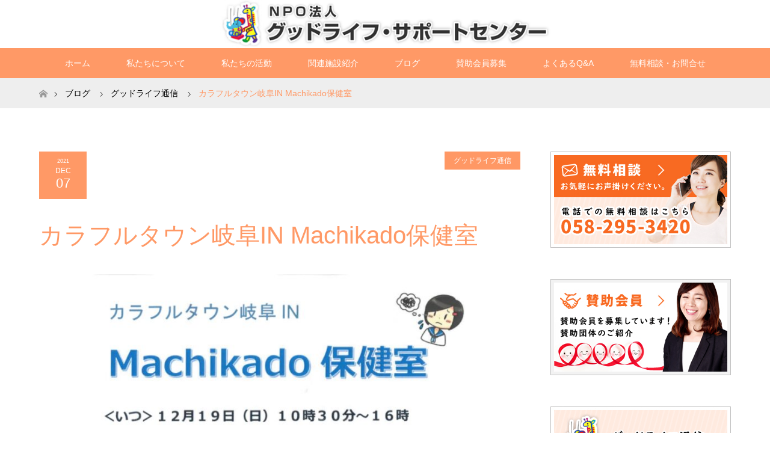

--- FILE ---
content_type: text/html; charset=UTF-8
request_url: https://goodlife-sc.com/goodlife_b/5160/
body_size: 12247
content:
<!DOCTYPE html>
<html class="pc" lang="ja">

    <head>
        <meta charset="UTF-8">
    <!-- Google Tag Manager -->
    <script>
      (function(w, d, s, l, i) {
        w[l] = w[l] || [];
        w[l].push({
          'gtm.start': new Date().getTime(),
          event: 'gtm.js'
        });
        var f = d.getElementsByTagName(s)[0],
          j = d.createElement(s),
          dl = l != 'dataLayer' ? '&l=' + l : '';
        j.async = true;
        j.src =
          'https://www.googletagmanager.com/gtm.js?id=' + i + dl;
        f.parentNode.insertBefore(j, f);
      })(window, document, 'script', 'dataLayer', 'GTM-PKRRK5B');
    </script>
    <!-- End Google Tag Manager -->

    <!--[if IE]><meta http-equiv="X-UA-Compatible" content="IE=edge"><![endif]-->
    <meta name="viewport" content="width=device-width">
    <title>カラフルタウン岐阜IN Machikado保健室 | （特非）グッドライフ・サポートセンター</title>
    <meta name="description" content="カラフルタウン岐阜でMachikado保健室を開催します💛子どもの健康状態や発達、育児不安なことがある方や病院へ行くのもちょっと不安という方ジュースやお菓子、生理用品、歯ブラシセット、マスクも用意しております...">
        <link rel="pingback" href="https://goodlife-sc.com/wp/xmlrpc.php">
          <link rel="shortcut icon" href="https://goodlife-sc.com/wp-content/uploads/tcd-w/favicon.ico">
            <meta name='robots' content='max-image-preview:large' />
	<style>img:is([sizes="auto" i], [sizes^="auto," i]) { contain-intrinsic-size: 3000px 1500px }</style>
	<link rel="alternate" type="application/rss+xml" title="（特非）グッドライフ・サポートセンター &raquo; フィード" href="https://goodlife-sc.com/feed/" />
<link rel="alternate" type="application/rss+xml" title="（特非）グッドライフ・サポートセンター &raquo; コメントフィード" href="https://goodlife-sc.com/comments/feed/" />
<link rel="alternate" type="application/rss+xml" title="（特非）グッドライフ・サポートセンター &raquo; カラフルタウン岐阜IN Machikado保健室 のコメントのフィード" href="https://goodlife-sc.com/goodlife_b/5160/feed/" />
<script type="text/javascript">
/* <![CDATA[ */
window._wpemojiSettings = {"baseUrl":"https:\/\/s.w.org\/images\/core\/emoji\/16.0.1\/72x72\/","ext":".png","svgUrl":"https:\/\/s.w.org\/images\/core\/emoji\/16.0.1\/svg\/","svgExt":".svg","source":{"concatemoji":"https:\/\/goodlife-sc.com\/wp\/wp-includes\/js\/wp-emoji-release.min.js?ver=6.8.3"}};
/*! This file is auto-generated */
!function(s,n){var o,i,e;function c(e){try{var t={supportTests:e,timestamp:(new Date).valueOf()};sessionStorage.setItem(o,JSON.stringify(t))}catch(e){}}function p(e,t,n){e.clearRect(0,0,e.canvas.width,e.canvas.height),e.fillText(t,0,0);var t=new Uint32Array(e.getImageData(0,0,e.canvas.width,e.canvas.height).data),a=(e.clearRect(0,0,e.canvas.width,e.canvas.height),e.fillText(n,0,0),new Uint32Array(e.getImageData(0,0,e.canvas.width,e.canvas.height).data));return t.every(function(e,t){return e===a[t]})}function u(e,t){e.clearRect(0,0,e.canvas.width,e.canvas.height),e.fillText(t,0,0);for(var n=e.getImageData(16,16,1,1),a=0;a<n.data.length;a++)if(0!==n.data[a])return!1;return!0}function f(e,t,n,a){switch(t){case"flag":return n(e,"\ud83c\udff3\ufe0f\u200d\u26a7\ufe0f","\ud83c\udff3\ufe0f\u200b\u26a7\ufe0f")?!1:!n(e,"\ud83c\udde8\ud83c\uddf6","\ud83c\udde8\u200b\ud83c\uddf6")&&!n(e,"\ud83c\udff4\udb40\udc67\udb40\udc62\udb40\udc65\udb40\udc6e\udb40\udc67\udb40\udc7f","\ud83c\udff4\u200b\udb40\udc67\u200b\udb40\udc62\u200b\udb40\udc65\u200b\udb40\udc6e\u200b\udb40\udc67\u200b\udb40\udc7f");case"emoji":return!a(e,"\ud83e\udedf")}return!1}function g(e,t,n,a){var r="undefined"!=typeof WorkerGlobalScope&&self instanceof WorkerGlobalScope?new OffscreenCanvas(300,150):s.createElement("canvas"),o=r.getContext("2d",{willReadFrequently:!0}),i=(o.textBaseline="top",o.font="600 32px Arial",{});return e.forEach(function(e){i[e]=t(o,e,n,a)}),i}function t(e){var t=s.createElement("script");t.src=e,t.defer=!0,s.head.appendChild(t)}"undefined"!=typeof Promise&&(o="wpEmojiSettingsSupports",i=["flag","emoji"],n.supports={everything:!0,everythingExceptFlag:!0},e=new Promise(function(e){s.addEventListener("DOMContentLoaded",e,{once:!0})}),new Promise(function(t){var n=function(){try{var e=JSON.parse(sessionStorage.getItem(o));if("object"==typeof e&&"number"==typeof e.timestamp&&(new Date).valueOf()<e.timestamp+604800&&"object"==typeof e.supportTests)return e.supportTests}catch(e){}return null}();if(!n){if("undefined"!=typeof Worker&&"undefined"!=typeof OffscreenCanvas&&"undefined"!=typeof URL&&URL.createObjectURL&&"undefined"!=typeof Blob)try{var e="postMessage("+g.toString()+"("+[JSON.stringify(i),f.toString(),p.toString(),u.toString()].join(",")+"));",a=new Blob([e],{type:"text/javascript"}),r=new Worker(URL.createObjectURL(a),{name:"wpTestEmojiSupports"});return void(r.onmessage=function(e){c(n=e.data),r.terminate(),t(n)})}catch(e){}c(n=g(i,f,p,u))}t(n)}).then(function(e){for(var t in e)n.supports[t]=e[t],n.supports.everything=n.supports.everything&&n.supports[t],"flag"!==t&&(n.supports.everythingExceptFlag=n.supports.everythingExceptFlag&&n.supports[t]);n.supports.everythingExceptFlag=n.supports.everythingExceptFlag&&!n.supports.flag,n.DOMReady=!1,n.readyCallback=function(){n.DOMReady=!0}}).then(function(){return e}).then(function(){var e;n.supports.everything||(n.readyCallback(),(e=n.source||{}).concatemoji?t(e.concatemoji):e.wpemoji&&e.twemoji&&(t(e.twemoji),t(e.wpemoji)))}))}((window,document),window._wpemojiSettings);
/* ]]> */
</script>
<link rel='stylesheet' id='style-css' href='https://goodlife-sc.com/wp/wp-content/themes/maxx_tcd043-child/style.css?ver=6.8.3' type='text/css' media='all' />
<style id='wp-emoji-styles-inline-css' type='text/css'>

	img.wp-smiley, img.emoji {
		display: inline !important;
		border: none !important;
		box-shadow: none !important;
		height: 1em !important;
		width: 1em !important;
		margin: 0 0.07em !important;
		vertical-align: -0.1em !important;
		background: none !important;
		padding: 0 !important;
	}
</style>
<link rel='stylesheet' id='wp-block-library-css' href='https://goodlife-sc.com/wp/wp-includes/css/dist/block-library/style.min.css?ver=6.8.3' type='text/css' media='all' />
<style id='classic-theme-styles-inline-css' type='text/css'>
/*! This file is auto-generated */
.wp-block-button__link{color:#fff;background-color:#32373c;border-radius:9999px;box-shadow:none;text-decoration:none;padding:calc(.667em + 2px) calc(1.333em + 2px);font-size:1.125em}.wp-block-file__button{background:#32373c;color:#fff;text-decoration:none}
</style>
<style id='global-styles-inline-css' type='text/css'>
:root{--wp--preset--aspect-ratio--square: 1;--wp--preset--aspect-ratio--4-3: 4/3;--wp--preset--aspect-ratio--3-4: 3/4;--wp--preset--aspect-ratio--3-2: 3/2;--wp--preset--aspect-ratio--2-3: 2/3;--wp--preset--aspect-ratio--16-9: 16/9;--wp--preset--aspect-ratio--9-16: 9/16;--wp--preset--color--black: #000000;--wp--preset--color--cyan-bluish-gray: #abb8c3;--wp--preset--color--white: #ffffff;--wp--preset--color--pale-pink: #f78da7;--wp--preset--color--vivid-red: #cf2e2e;--wp--preset--color--luminous-vivid-orange: #ff6900;--wp--preset--color--luminous-vivid-amber: #fcb900;--wp--preset--color--light-green-cyan: #7bdcb5;--wp--preset--color--vivid-green-cyan: #00d084;--wp--preset--color--pale-cyan-blue: #8ed1fc;--wp--preset--color--vivid-cyan-blue: #0693e3;--wp--preset--color--vivid-purple: #9b51e0;--wp--preset--gradient--vivid-cyan-blue-to-vivid-purple: linear-gradient(135deg,rgba(6,147,227,1) 0%,rgb(155,81,224) 100%);--wp--preset--gradient--light-green-cyan-to-vivid-green-cyan: linear-gradient(135deg,rgb(122,220,180) 0%,rgb(0,208,130) 100%);--wp--preset--gradient--luminous-vivid-amber-to-luminous-vivid-orange: linear-gradient(135deg,rgba(252,185,0,1) 0%,rgba(255,105,0,1) 100%);--wp--preset--gradient--luminous-vivid-orange-to-vivid-red: linear-gradient(135deg,rgba(255,105,0,1) 0%,rgb(207,46,46) 100%);--wp--preset--gradient--very-light-gray-to-cyan-bluish-gray: linear-gradient(135deg,rgb(238,238,238) 0%,rgb(169,184,195) 100%);--wp--preset--gradient--cool-to-warm-spectrum: linear-gradient(135deg,rgb(74,234,220) 0%,rgb(151,120,209) 20%,rgb(207,42,186) 40%,rgb(238,44,130) 60%,rgb(251,105,98) 80%,rgb(254,248,76) 100%);--wp--preset--gradient--blush-light-purple: linear-gradient(135deg,rgb(255,206,236) 0%,rgb(152,150,240) 100%);--wp--preset--gradient--blush-bordeaux: linear-gradient(135deg,rgb(254,205,165) 0%,rgb(254,45,45) 50%,rgb(107,0,62) 100%);--wp--preset--gradient--luminous-dusk: linear-gradient(135deg,rgb(255,203,112) 0%,rgb(199,81,192) 50%,rgb(65,88,208) 100%);--wp--preset--gradient--pale-ocean: linear-gradient(135deg,rgb(255,245,203) 0%,rgb(182,227,212) 50%,rgb(51,167,181) 100%);--wp--preset--gradient--electric-grass: linear-gradient(135deg,rgb(202,248,128) 0%,rgb(113,206,126) 100%);--wp--preset--gradient--midnight: linear-gradient(135deg,rgb(2,3,129) 0%,rgb(40,116,252) 100%);--wp--preset--font-size--small: 13px;--wp--preset--font-size--medium: 20px;--wp--preset--font-size--large: 36px;--wp--preset--font-size--x-large: 42px;--wp--preset--spacing--20: 0.44rem;--wp--preset--spacing--30: 0.67rem;--wp--preset--spacing--40: 1rem;--wp--preset--spacing--50: 1.5rem;--wp--preset--spacing--60: 2.25rem;--wp--preset--spacing--70: 3.38rem;--wp--preset--spacing--80: 5.06rem;--wp--preset--shadow--natural: 6px 6px 9px rgba(0, 0, 0, 0.2);--wp--preset--shadow--deep: 12px 12px 50px rgba(0, 0, 0, 0.4);--wp--preset--shadow--sharp: 6px 6px 0px rgba(0, 0, 0, 0.2);--wp--preset--shadow--outlined: 6px 6px 0px -3px rgba(255, 255, 255, 1), 6px 6px rgba(0, 0, 0, 1);--wp--preset--shadow--crisp: 6px 6px 0px rgba(0, 0, 0, 1);}:where(.is-layout-flex){gap: 0.5em;}:where(.is-layout-grid){gap: 0.5em;}body .is-layout-flex{display: flex;}.is-layout-flex{flex-wrap: wrap;align-items: center;}.is-layout-flex > :is(*, div){margin: 0;}body .is-layout-grid{display: grid;}.is-layout-grid > :is(*, div){margin: 0;}:where(.wp-block-columns.is-layout-flex){gap: 2em;}:where(.wp-block-columns.is-layout-grid){gap: 2em;}:where(.wp-block-post-template.is-layout-flex){gap: 1.25em;}:where(.wp-block-post-template.is-layout-grid){gap: 1.25em;}.has-black-color{color: var(--wp--preset--color--black) !important;}.has-cyan-bluish-gray-color{color: var(--wp--preset--color--cyan-bluish-gray) !important;}.has-white-color{color: var(--wp--preset--color--white) !important;}.has-pale-pink-color{color: var(--wp--preset--color--pale-pink) !important;}.has-vivid-red-color{color: var(--wp--preset--color--vivid-red) !important;}.has-luminous-vivid-orange-color{color: var(--wp--preset--color--luminous-vivid-orange) !important;}.has-luminous-vivid-amber-color{color: var(--wp--preset--color--luminous-vivid-amber) !important;}.has-light-green-cyan-color{color: var(--wp--preset--color--light-green-cyan) !important;}.has-vivid-green-cyan-color{color: var(--wp--preset--color--vivid-green-cyan) !important;}.has-pale-cyan-blue-color{color: var(--wp--preset--color--pale-cyan-blue) !important;}.has-vivid-cyan-blue-color{color: var(--wp--preset--color--vivid-cyan-blue) !important;}.has-vivid-purple-color{color: var(--wp--preset--color--vivid-purple) !important;}.has-black-background-color{background-color: var(--wp--preset--color--black) !important;}.has-cyan-bluish-gray-background-color{background-color: var(--wp--preset--color--cyan-bluish-gray) !important;}.has-white-background-color{background-color: var(--wp--preset--color--white) !important;}.has-pale-pink-background-color{background-color: var(--wp--preset--color--pale-pink) !important;}.has-vivid-red-background-color{background-color: var(--wp--preset--color--vivid-red) !important;}.has-luminous-vivid-orange-background-color{background-color: var(--wp--preset--color--luminous-vivid-orange) !important;}.has-luminous-vivid-amber-background-color{background-color: var(--wp--preset--color--luminous-vivid-amber) !important;}.has-light-green-cyan-background-color{background-color: var(--wp--preset--color--light-green-cyan) !important;}.has-vivid-green-cyan-background-color{background-color: var(--wp--preset--color--vivid-green-cyan) !important;}.has-pale-cyan-blue-background-color{background-color: var(--wp--preset--color--pale-cyan-blue) !important;}.has-vivid-cyan-blue-background-color{background-color: var(--wp--preset--color--vivid-cyan-blue) !important;}.has-vivid-purple-background-color{background-color: var(--wp--preset--color--vivid-purple) !important;}.has-black-border-color{border-color: var(--wp--preset--color--black) !important;}.has-cyan-bluish-gray-border-color{border-color: var(--wp--preset--color--cyan-bluish-gray) !important;}.has-white-border-color{border-color: var(--wp--preset--color--white) !important;}.has-pale-pink-border-color{border-color: var(--wp--preset--color--pale-pink) !important;}.has-vivid-red-border-color{border-color: var(--wp--preset--color--vivid-red) !important;}.has-luminous-vivid-orange-border-color{border-color: var(--wp--preset--color--luminous-vivid-orange) !important;}.has-luminous-vivid-amber-border-color{border-color: var(--wp--preset--color--luminous-vivid-amber) !important;}.has-light-green-cyan-border-color{border-color: var(--wp--preset--color--light-green-cyan) !important;}.has-vivid-green-cyan-border-color{border-color: var(--wp--preset--color--vivid-green-cyan) !important;}.has-pale-cyan-blue-border-color{border-color: var(--wp--preset--color--pale-cyan-blue) !important;}.has-vivid-cyan-blue-border-color{border-color: var(--wp--preset--color--vivid-cyan-blue) !important;}.has-vivid-purple-border-color{border-color: var(--wp--preset--color--vivid-purple) !important;}.has-vivid-cyan-blue-to-vivid-purple-gradient-background{background: var(--wp--preset--gradient--vivid-cyan-blue-to-vivid-purple) !important;}.has-light-green-cyan-to-vivid-green-cyan-gradient-background{background: var(--wp--preset--gradient--light-green-cyan-to-vivid-green-cyan) !important;}.has-luminous-vivid-amber-to-luminous-vivid-orange-gradient-background{background: var(--wp--preset--gradient--luminous-vivid-amber-to-luminous-vivid-orange) !important;}.has-luminous-vivid-orange-to-vivid-red-gradient-background{background: var(--wp--preset--gradient--luminous-vivid-orange-to-vivid-red) !important;}.has-very-light-gray-to-cyan-bluish-gray-gradient-background{background: var(--wp--preset--gradient--very-light-gray-to-cyan-bluish-gray) !important;}.has-cool-to-warm-spectrum-gradient-background{background: var(--wp--preset--gradient--cool-to-warm-spectrum) !important;}.has-blush-light-purple-gradient-background{background: var(--wp--preset--gradient--blush-light-purple) !important;}.has-blush-bordeaux-gradient-background{background: var(--wp--preset--gradient--blush-bordeaux) !important;}.has-luminous-dusk-gradient-background{background: var(--wp--preset--gradient--luminous-dusk) !important;}.has-pale-ocean-gradient-background{background: var(--wp--preset--gradient--pale-ocean) !important;}.has-electric-grass-gradient-background{background: var(--wp--preset--gradient--electric-grass) !important;}.has-midnight-gradient-background{background: var(--wp--preset--gradient--midnight) !important;}.has-small-font-size{font-size: var(--wp--preset--font-size--small) !important;}.has-medium-font-size{font-size: var(--wp--preset--font-size--medium) !important;}.has-large-font-size{font-size: var(--wp--preset--font-size--large) !important;}.has-x-large-font-size{font-size: var(--wp--preset--font-size--x-large) !important;}
:where(.wp-block-post-template.is-layout-flex){gap: 1.25em;}:where(.wp-block-post-template.is-layout-grid){gap: 1.25em;}
:where(.wp-block-columns.is-layout-flex){gap: 2em;}:where(.wp-block-columns.is-layout-grid){gap: 2em;}
:root :where(.wp-block-pullquote){font-size: 1.5em;line-height: 1.6;}
</style>
<link rel='stylesheet' id='contact-form-7-css' href='https://goodlife-sc.com/wp/wp-content/plugins/contact-form-7/includes/css/styles.css?ver=6.1.3' type='text/css' media='all' />
<link rel='stylesheet' id='parent-css' href='https://goodlife-sc.com/wp/wp-content/themes/maxx_tcd043/style.css?ver=6.8.3' type='text/css' media='all' />
<script type="text/javascript" src="https://goodlife-sc.com/wp/wp-includes/js/jquery/jquery.min.js?ver=3.7.1" id="jquery-core-js"></script>
<script type="text/javascript" src="https://goodlife-sc.com/wp/wp-includes/js/jquery/jquery-migrate.min.js?ver=3.4.1" id="jquery-migrate-js"></script>
<link rel="https://api.w.org/" href="https://goodlife-sc.com/wp-json/" /><link rel="alternate" title="JSON" type="application/json" href="https://goodlife-sc.com/wp-json/wp/v2/posts/5160" /><link rel="canonical" href="https://goodlife-sc.com/goodlife_b/5160/" />
<link rel='shortlink' href='https://goodlife-sc.com/?p=5160' />
<link rel="alternate" title="oEmbed (JSON)" type="application/json+oembed" href="https://goodlife-sc.com/wp-json/oembed/1.0/embed?url=https%3A%2F%2Fgoodlife-sc.com%2Fgoodlife_b%2F5160%2F" />
<link rel="alternate" title="oEmbed (XML)" type="text/xml+oembed" href="https://goodlife-sc.com/wp-json/oembed/1.0/embed?url=https%3A%2F%2Fgoodlife-sc.com%2Fgoodlife_b%2F5160%2F&#038;format=xml" />

<link rel="stylesheet" href="https://goodlife-sc.com/wp/wp-content/themes/maxx_tcd043/css/design-plus.css?ver=">
<link rel="stylesheet" href="https://goodlife-sc.com/wp/wp-content/themes/maxx_tcd043/css/sns-botton.css?ver=">
<link rel="stylesheet" media="screen and (max-width:770px)" href="https://goodlife-sc.com/wp/wp-content/themes/maxx_tcd043/css/responsive.css?ver=">
<link rel="stylesheet" media="screen and (max-width:770px)" href="https://goodlife-sc.com/wp/wp-content/themes/maxx_tcd043/css/footer-bar.css?ver=">

<script src="https://goodlife-sc.com/wp/wp-content/themes/maxx_tcd043/js/jquery.easing.1.3.js?ver="></script>
<script src="https://goodlife-sc.com/wp/wp-content/themes/maxx_tcd043/js/jscript.js?ver="></script>
<script src="https://goodlife-sc.com/wp/wp-content/themes/maxx_tcd043/js/footer-bar.js?ver="></script>
<script src="https://goodlife-sc.com/wp/wp-content/themes/maxx_tcd043/js/comment.js?ver="></script>

<style type="text/css">
body, input, textarea { font-family: Arial, "Hiragino Kaku Gothic ProN", "ヒラギノ角ゴ ProN W3", "メイリオ", Meiryo, sans-serif; }
.rich_font { font-family: Arial, "Hiragino Kaku Gothic ProN", "ヒラギノ角ゴ ProN W3", "メイリオ", Meiryo, sans-serif; font-weight: normal; }

body { font-size:15px; }

.pc #header .logo { font-size:24px; }
.mobile #header .logo { font-size:18px; }
#footer_logo .logo { font-size:24px; }

#header_images .grid-item .image img, .index_box_list .image img, #index_blog_list li .image img, #post_list li .image img, #related_post li a.image img, .styled_post_list1 .image img, #program_list .program .image img, ul.banner_list1 li .image img, ul.banner_list2 li .image img, .footer_banner .image img, .header_image .image img {
-webkit-transform: scale(1);
-webkit-transition-property: opacity, scale, -webkit-transform;
-webkit-transition: 0.35s;
-moz-transform: scale(1);
-moz-transition-property: opacity, scale, -moz-transform;
-moz-transition: 0.35s;
-ms-transform: scale(1);
-ms-transition-property: opacity, scale, -ms-transform;
-ms-transition: 0.35s;
-o-transform: scale(1);
-o-transition-property: opacity, scale, -o-transform;
-o-transition: 0.35s;
transform: scale(1);
transition-property: opacity, scale, -webkit-transform;
transition: 0.35s;
-webkit-backface-visibility:hidden; backface-visibility:hidden;
}
#header_images .grid-item .image:hover img, .index_box_list .image:hover img, #index_blog_list li .image:hover img, #post_list li .image:hover img, #related_post li a.image:hover img, .styled_post_list1 .image:hover img, #program_list .program .image:hover img, ul.banner_list1 li .image:hover img, ul.banner_list2 li .image:hover img, .footer_banner .image:hover img, .header_image .image:hover img {
 -webkit-transform: scale(1.2); -moz-transform: scale(1.2); -ms-transform: scale(1.2); -o-transform: scale(1.2); transform: scale(1.2);
}
#header_images .grid-item .image:hover, .index_box_list .image:hover, #index_content2 .index_box_list .image:hover, #program_list .program .image:hover, ul.banner_list1 li .image:hover, ul.banner_list2 li .image:hover, .footer_banner .image:hover, .header_image .image:hover {
  background: #FF9966;
}

#archive_headline { font-size:40px; }
#archive_desc { font-size:15px; }

.pc #post_title { font-size:40px; }
.post_content { font-size:15px; }

a:hover, #comment_header ul li a:hover, #header_logo .logo a:hover, #header_social_link li:hover:before, #footer_social_link li:hover:before, #bread_crumb li.home a:hover:before, #bread_crumb li a:hover, #bread_crumb li.last, #bread_crumb li.last a,
.pc #return_top a:hover:before, #footer_top a:hover, .footer_menu li:first-child a, .footer_menu li:only-child a, .side_headline, .color_headline,
#post_list a:hover .title, .styled_post_list1 .date, .program_header .program_category_subtitle
{ color:#FF9966; }

.pc #header_bottom, .pc #global_menu ul ul a:hover, .pc #global_menu > ul > li.active > a, .pc #global_menu li.current-menu-item > a,
.next_page_link a:hover, .page_navi a:hover, .collapse_category_list li a:hover, .index_archive_link a:hover, .slick-arrow:hover, #header_logo_index .link:hover,
#previous_next_post a:hover, .page_navi span.current, .page_navi p.back a:hover, .mobile #global_menu li a:hover,
#wp-calendar td a:hover, #wp-calendar #prev a:hover, #wp-calendar #next a:hover, .widget_search #search-btn input:hover, .widget_search #searchsubmit:hover, .google_search #searchsubmit:hover, .footer_widget.google_search #searchsubmit:hover,
#submit_comment:hover, #comment_header ul li a:hover, #comment_header ul li.comment_switch_active a, #comment_header #comment_closed p, #post_pagination a:hover, #post_pagination p, #footer_bottom, .footer_banner .image:hover, .mobile .footer_menu a:hover, .mobile #footer_menu_bottom li a:hover,
.program_header .program_category_title, .page_content_header .headline , .page_map_info .button:hover
{ background-color:#FF9966; }

.pc #header_top, .pc #global_menu ul ul a, .mobile #header, #footer_top, li.date2, #previous_next_post a, .page_navi a,
.collapse_category_list li a, .widget_search #search-btn input, .widget_search #searchsubmit, .google_search #searchsubmit, #post_pagination a,
#header_images .grid-item .image, #program_list li, .program_header, #program_list .program, ul.banner_list1 li, ul.banner_list2, #footer_banners, .mobile #related_post .headline, .mobile #comment_headline, .pc #global_menu > ul > li > a:hover
{ background-color:#FFFFFF; }

.pc #header_logo .logo a, #header_social_link li:before, .footer_headline, #footer_top, #footer_top a { color:#FF9966; }
#index_content2 .index_box_list .box3_text .image:before { color:#FF6680; }
#comment_textarea textarea:focus, #guest_info input:focus, #comment_header ul li a:hover, #comment_header ul li.comment_switch_active a, #comment_header #comment_closed p
{ border-color:#FF9966; }

#comment_header ul li.comment_switch_active a:after, #comment_header #comment_closed p:after
{ border-color:#FF9966 transparent transparent transparent; }

.pc .header_fix #header, .mobile .header_fix #header { opacity:0.8; }

.post_content a, .custom-html-widget a, .custom-html-widget a:hover { color:#FF6680; }


#site_loader_spinner { border:4px solid rgba(255,153,102,0.2); border-top-color:#FF9966; }
li.category2 a { background:rgba(255,153,102,0.8); }

#return_top a { background:rgba(255,255,255,0.8); }
#return_top a:hover { background:rgba(255,255,255,0.9); }
.mobile #return_top.bottom a { background:rgba(255,255,255,1) !important; }
.collapse_category_list .children li a { background:rgba(255,255,255,0.8); }
.collapse_category_list .children li a:hover { background:#FF9966; }

#footer_banner_1 .image .footer_banner_headline { font-size:24px; color:#FF4001; }
#footer_banner_1 .image:hover .footer_banner_headline { color:#FFFFFF; }
#footer_banner_1 .image:hover img { opacity:0.5; }
#footer_banner_2 .image .footer_banner_headline { font-size:24px; color:#FF4001; }
#footer_banner_2 .image:hover .footer_banner_headline { color:#FFFFFF; }
#footer_banner_2 .image:hover img { opacity:0.5; }
#footer_banner_3 .image .footer_banner_headline { font-size:24px; color:#FF4001; }
#footer_banner_3 .image:hover .footer_banner_headline { color:#FFFFFF; }
#footer_banner_3 .image:hover img { opacity:0.5; }

.pc #global_menu a{
color:#FFFFFF;
}
.pc #global_menu a:hover{
color:#C90000;
}
.pc #global_menu ul ul li a{
color:#FFFFFF;
background: #FF9966;
}
.pc #global_menu ul ul li a:hover{
color:#FFFFFF;
background: #C90000;
}
#footer_top{
color:#000;
}
#post_list li .date{
background-color:#FF9966;
}
#index_blog_list li .date {
background-color:#FF9966;
}
#post_meta_top li {
background-color:#FF9966;
}
#return_top a::before {
    color: #FF9966;
}
#return_top a::before{
color:#FF9966;
}
a.menu_button::before{
color:#FF9966;
}
#previous_next_post .prev_post a {
    color: #fff;
    background-color: #FF9966;
}
#previous_next_post .next_post a {
    color: #fff;
    background-color: #FF9966;
}
#post_list li .title span {
    color: #fff;
}

.ggmap {
position: relative;
padding-bottom: 56.25%;
padding-top: 30px;
height: 0;
overflow: hidden;
}
 
.ggmap iframe,
.ggmap object,
.ggmap embed {
position: absolute;
top: 0;
left: 0;
width: 100%;
height: 100%;
}
.baner-img {
max-width:100%;
}

.page_navi a, .page_navi a:hover, .page_navi span { font-size:12px; padding:15px 18px; line-height:100%; margin:0; color:#000000; display:block; }
</style>


<style type="text/css"></style>		<style type="text/css" id="wp-custom-css">
			.sp{display:none;}
.pc{display:block;}

@media screen and (max-width: 479px) {
	.pc{display:none;}
	.sp{display:block;}
}		</style>
		    </head>

  <body id="body" class="wp-singular post-template-default single single-post postid-5160 single-format-standard wp-theme-maxx_tcd043 wp-child-theme-maxx_tcd043-child">
    <!-- Google Tag Manager (noscript) -->
    <noscript><iframe src="https://www.googletagmanager.com/ns.html?id=GTM-PKRRK5B" height="0" width="0" style="display:none;visibility:hidden"></iframe></noscript>
    <!-- End Google Tag Manager (noscript) -->

    
      <div id="header">
        <div id="header_top">
          <div id="header_top_inner" class="header_inner">
            <div id="header_logo">
              <div id="logo_image">
 <h1 class="logo">
  <a href="https://goodlife-sc.com/" title="（特非）グッドライフ・サポートセンター" data-label="（特非）グッドライフ・サポートセンター"><img class="h_logo" src="https://goodlife-sc.com/wp/wp-content/uploads/2020/08/logo2_mainpng.png?1768972131" alt="（特非）グッドライフ・サポートセンター" title="（特非）グッドライフ・サポートセンター" /></a>
 </h1>
</div>
            </div>

            
          </div>
        </div><!-- END #header_top -->

                  <div id="header_bottom">
            <div id="header_bottom_inner" class="header_inner">
              <a href="#" class="menu_button"><span>menu</span></a>
              <div id="global_menu">
                <ul id="menu-menu-1" class="menu"><li id="menu-item-36" class="menu-item menu-item-type-custom menu-item-object-custom menu-item-home menu-item-36"><a href="https://goodlife-sc.com/">ホーム</a></li>
<li id="menu-item-43" class="menu-item menu-item-type-post_type menu-item-object-page menu-item-has-children menu-item-43"><a href="https://goodlife-sc.com/about/">私たちについて</a>
<ul class="sub-menu">
	<li id="menu-item-125" class="menu-item menu-item-type-post_type menu-item-object-page menu-item-125"><a href="https://goodlife-sc.com/about/overview/">団体概要・沿革</a></li>
	<li id="menu-item-123" class="menu-item menu-item-type-post_type menu-item-object-page menu-item-123"><a href="https://goodlife-sc.com/about/access/">交通アクセス</a></li>
</ul>
</li>
<li id="menu-item-47" class="menu-item menu-item-type-post_type menu-item-object-page menu-item-has-children menu-item-47"><a href="https://goodlife-sc.com/activity/">私たちの活動</a>
<ul class="sub-menu">
	<li id="menu-item-119" class="menu-item menu-item-type-post_type menu-item-object-page menu-item-119"><a href="https://goodlife-sc.com/activity/scheme/">活動のしくみ</a></li>
	<li id="menu-item-118" class="menu-item menu-item-type-post_type menu-item-object-page menu-item-118"><a href="https://goodlife-sc.com/activity/child/">育児・子育て支援</a></li>
	<li id="menu-item-194" class="menu-item menu-item-type-post_type menu-item-object-page menu-item-194"><a href="https://goodlife-sc.com/activity/deli_service/">集団託児・出張託児サービス</a></li>
	<li id="menu-item-117" class="menu-item menu-item-type-post_type menu-item-object-page menu-item-117"><a href="https://goodlife-sc.com/activity/age/">高齢者の自立支援</a></li>
</ul>
</li>
<li id="menu-item-52" class="menu-item menu-item-type-post_type menu-item-object-page menu-item-has-children menu-item-52"><a href="https://goodlife-sc.com/facility/">関連施設紹介</a>
<ul class="sub-menu">
	<li id="menu-item-122" class="menu-item menu-item-type-post_type menu-item-object-page menu-item-122"><a href="https://goodlife-sc.com/facility/famisapo/">ぎふファミリーサポートセンター</a></li>
	<li id="menu-item-121" class="menu-item menu-item-type-post_type menu-item-object-page menu-item-121"><a href="https://goodlife-sc.com/facility/sagiyama/">鷺山子ども館</a></li>
	<li id="menu-item-120" class="menu-item menu-item-type-post_type menu-item-object-page menu-item-120"><a href="https://goodlife-sc.com/facility/niconico/">地域コミュニティセンター　niconico</a></li>
	<li id="menu-item-132" class="menu-item menu-item-type-post_type menu-item-object-page menu-item-132"><a href="https://goodlife-sc.com/facility/hokkori/">ほっこり広場</a></li>
	<li id="menu-item-131" class="menu-item menu-item-type-post_type menu-item-object-page menu-item-131"><a href="https://goodlife-sc.com/facility/minatan/">みなたん</a></li>
	<li id="menu-item-25621" class="menu-item menu-item-type-post_type menu-item-object-page menu-item-25621"><a href="https://goodlife-sc.com/facility/uzura/">あずかルームうずら</a></li>
</ul>
</li>
<li id="menu-item-698" class="menu-item menu-item-type-post_type menu-item-object-page current_page_parent menu-item-has-children menu-item-698"><a href="https://goodlife-sc.com/%e3%83%96%e3%83%ad%e3%82%b0%e4%b8%80%e8%a6%a7%e3%83%9a%e3%83%bc%e3%82%b8/">ブログ</a>
<ul class="sub-menu">
	<li id="menu-item-701" class="menu-item menu-item-type-taxonomy menu-item-object-category menu-item-701"><a href="https://goodlife-sc.com/category/famisapo_b/">ぎふファミリーサポートセンター</a></li>
	<li id="menu-item-704" class="menu-item menu-item-type-taxonomy menu-item-object-category menu-item-704"><a href="https://goodlife-sc.com/category/sagiyama_b/">鷺山子ども館</a></li>
	<li id="menu-item-699" class="menu-item menu-item-type-taxonomy menu-item-object-category menu-item-699"><a href="https://goodlife-sc.com/category/niconico_b/">地域コミュニティセンター niconico</a></li>
	<li id="menu-item-702" class="menu-item menu-item-type-taxonomy menu-item-object-category menu-item-702"><a href="https://goodlife-sc.com/category/hokkori_b/">ほっこり広場</a></li>
	<li id="menu-item-703" class="menu-item menu-item-type-taxonomy menu-item-object-category menu-item-703"><a href="https://goodlife-sc.com/category/minatan_b/">みなたん</a></li>
	<li id="menu-item-700" class="menu-item menu-item-type-taxonomy menu-item-object-category current-post-ancestor current-menu-parent current-post-parent menu-item-700"><a href="https://goodlife-sc.com/category/goodlife_b/">グッドライフ通信</a></li>
	<li id="menu-item-2525" class="menu-item menu-item-type-taxonomy menu-item-object-category menu-item-2525"><a href="https://goodlife-sc.com/category/ayukko/">あゆっこ</a></li>
	<li id="menu-item-2526" class="menu-item menu-item-type-taxonomy menu-item-object-category menu-item-2526"><a href="https://goodlife-sc.com/category/wakakusa/">わかくさ児童センター・ファミサポ</a></li>
	<li id="menu-item-25622" class="menu-item menu-item-type-taxonomy menu-item-object-category menu-item-25622"><a href="https://goodlife-sc.com/category/uzura_b/">あずかルームうずら</a></li>
</ul>
</li>
<li id="menu-item-298" class="menu-item menu-item-type-post_type menu-item-object-page menu-item-298"><a href="https://goodlife-sc.com/support/">賛助会員募集</a></li>
<li id="menu-item-40" class="menu-item menu-item-type-post_type menu-item-object-page menu-item-40"><a href="https://goodlife-sc.com/q_a/">よくあるQ&#038;A</a></li>
<li id="menu-item-42" class="menu-item menu-item-type-post_type menu-item-object-page menu-item-42"><a href="https://goodlife-sc.com/contact/">無料相談・お問合せ</a></li>
</ul>              </div>
            </div>
          </div><!-- END #header_bottom -->
        
      </div><!-- END #header -->

      <div id="main_contents" class="clearfix">
<div id="bread_crumb">

<ul class="clearfix" itemscope itemtype="http://schema.org/BreadcrumbList">
 <li itemprop="itemListElement" itemscope itemtype="http://schema.org/ListItem" class="home"><a itemprop="item" href="https://goodlife-sc.com/"><span itemprop="name">ホーム</span></a><meta itemprop="position" content="1" /></li>

 <li itemprop="itemListElement" itemscope itemtype="http://schema.org/ListItem"><a itemprop="item" href="https://goodlife-sc.com/%e3%83%96%e3%83%ad%e3%82%b0%e4%b8%80%e8%a6%a7%e3%83%9a%e3%83%bc%e3%82%b8/"><span itemprop="name">ブログ</span></a><meta itemprop="position" content="2" /></li>
 <li itemprop="itemListElement" itemscope itemtype="http://schema.org/ListItem">
    <a itemprop="item" href="https://goodlife-sc.com/category/goodlife_b/"><span itemprop="name">グッドライフ通信</span></a>
     <meta itemprop="position" content="3" /></li>
 <li itemprop="itemListElement" itemscope itemtype="http://schema.org/ListItem" class="last"><span itemprop="name">カラフルタウン岐阜IN Machikado保健室</span><meta itemprop="position" content="4" /></li>

</ul>
</div>

<div id="main_col" class="clearfix">

<div id="left_col">

 
 <div id="article">

      
  <ul id="post_meta_top" class="clearfix">
   <li class="date date2"><time class="entry-date updated" datetime="2021-12-07T15:49:54+09:00"><span class="entry-date-year">2021</span><span class="entry-date-month">Dec</span><span class="entry-date-day">07</span></time></li>   <li class="category category2"><a href="https://goodlife-sc.com/category/goodlife_b/" style="background-color:rgba(255,153,102,0.8);">グッドライフ通信</a></li>  </ul>

  <h2 id="post_title" class="rich_font color_headline">カラフルタウン岐阜IN Machikado保健室</h2>

  
    
  <div class="post_content clearfix">
   <p><img fetchpriority="high" decoding="async" class="alignnone wp-image-5161 size-large" src="https://goodlife-sc.com/wp-content/uploads/2021/12/CA25DC33-7836-49CB-817F-510777400C3A-869x1024.jpeg" alt="" width="869" height="1024" srcset="https://goodlife-sc.com/wp/wp-content/uploads/2021/12/CA25DC33-7836-49CB-817F-510777400C3A-869x1024.jpeg 869w, https://goodlife-sc.com/wp/wp-content/uploads/2021/12/CA25DC33-7836-49CB-817F-510777400C3A-255x300.jpeg 255w, https://goodlife-sc.com/wp/wp-content/uploads/2021/12/CA25DC33-7836-49CB-817F-510777400C3A-768x905.jpeg 768w, https://goodlife-sc.com/wp/wp-content/uploads/2021/12/CA25DC33-7836-49CB-817F-510777400C3A-1304x1536.jpeg 1304w, https://goodlife-sc.com/wp/wp-content/uploads/2021/12/CA25DC33-7836-49CB-817F-510777400C3A.jpeg 1439w" sizes="(max-width: 869px) 100vw, 869px" /></p>
<p><span style="font-size: 12pt; color: #ff9900;"><strong>カラフルタウン岐阜で<span style="font-size: 18pt;">Machikado保健室</span></strong></span>を開催します💛</p>
<p>子どもの健康状態や発達、育児不安なことがある方や</p>
<p>病院へ行くのもちょっと不安という方</p>
<p>ジュースやお菓子、生理用品、歯ブラシセット、マスクも用意しております。</p>
<p>気軽にお越しくださいね✨</p>
     </div>

    <div class="single_share clearfix" id="single_share_bottom">
   <div class="share-type1 share-btm">
 
	<div class="sns mt10 mb45">
		<ul class="type1 clearfix">
			<li class="twitter">
				<a href="http://twitter.com/share?text=%E3%82%AB%E3%83%A9%E3%83%95%E3%83%AB%E3%82%BF%E3%82%A6%E3%83%B3%E5%B2%90%E9%98%9CIN+Machikado%E4%BF%9D%E5%81%A5%E5%AE%A4&url=https%3A%2F%2Fgoodlife-sc.com%2Fgoodlife_b%2F5160%2F&via=&tw_p=tweetbutton&related=" onclick="javascript:window.open(this.href, '', 'menubar=no,toolbar=no,resizable=yes,scrollbars=yes,height=400,width=600');return false;"><i class="icon-twitter"></i><span class="ttl">Tweet</span><span class="share-count"></span></a>
			</li>
			<li class="facebook">
				<a href="//www.facebook.com/sharer/sharer.php?u=https://goodlife-sc.com/goodlife_b/5160/&amp;t=%E3%82%AB%E3%83%A9%E3%83%95%E3%83%AB%E3%82%BF%E3%82%A6%E3%83%B3%E5%B2%90%E9%98%9CIN+Machikado%E4%BF%9D%E5%81%A5%E5%AE%A4" class="facebook-btn-icon-link" target="blank" rel="nofollow"><i class="icon-facebook"></i><span class="ttl">Share</span><span class="share-count"></span></a>
			</li>
		</ul>
	</div>
</div>
  </div>
  
    <ul id="post_meta_bottom" class="clearfix">
      <li class="post_category"><a href="https://goodlife-sc.com/category/goodlife_b/" rel="category tag">グッドライフ通信</a></li>        </ul>
  
    <div id="previous_next_post" class="clearfix">
   <div class='prev_post'><a href='https://goodlife-sc.com/hokkori_b/5158/' title='R3.12.7 　いきいき筋トレ'' data-mobile-title='前の記事'><span class='title'>R3.12.7 　いきいき筋トレ</span></a></div>
<div class='next_post'><a href='https://goodlife-sc.com/minatan_b/5164/' title='みなたんサロン『コラージュで足形アート』R3.12.8' data-mobile-title='次の記事'><span class='title'>みなたんサロン『コラージュで足形アート』R3.12.8</span></a></div>
  </div>
  
 </div><!-- END #article -->

  
 
 
 

</div><!-- END #left_col -->


  <div id="side_col">
  <div class="widget side_widget clearfix widget_sp_image" id="widget_sp_image-40">
<a href="/contact" target="_self" class="widget_sp_image-image-link"><img width="300" height="160" class="attachment-full" style="max-width: 100%;" src="https://goodlife-sc.com/wp/wp-content/uploads/2020/04/bnr_contact.jpg" /></a></div>
<div class="widget side_widget clearfix widget_sp_image" id="widget_sp_image-41">
<a href="/support/" target="_self" class="widget_sp_image-image-link"><img width="300" height="160" class="attachment-full" style="max-width: 100%;" src="https://goodlife-sc.com/wp/wp-content/uploads/2020/04/bnr_member.jpg" /></a></div>
<div class="widget side_widget clearfix widget_sp_image" id="widget_sp_image-8">
<a href="/category/goodlife_b" target="_self" class="widget_sp_image-image-link"><img width="300" height="100" class="attachment-full" style="max-width: 100%;" src="https://goodlife-sc.com/wp/wp-content/uploads/2020/04/bnr01.jpg" /></a></div>
<div class="widget side_widget clearfix widget_sp_image" id="widget_sp_image-9">
<a href="/category/famisapo_b" target="_self" class="widget_sp_image-image-link"><img width="300" height="100" alt="ファミサポ通信" class="attachment-full" style="max-width: 100%;" src="https://goodlife-sc.com/wp/wp-content/uploads/2020/08/bnr02.jpg" /></a></div>
<div class="widget side_widget clearfix widget_sp_image" id="widget_sp_image-10">
<a href="/category/sagiyama_b" target="_self" class="widget_sp_image-image-link"><img width="300" height="100" class="attachment-full" style="max-width: 100%;" src="https://goodlife-sc.com/wp/wp-content/uploads/2020/04/bnr03.jpg" /></a></div>
<div class="widget side_widget clearfix widget_sp_image" id="widget_sp_image-11">
<a href="/category/hokkori_b" target="_self" class="widget_sp_image-image-link"><img width="300" height="100" alt="ほっこり広場" class="attachment-full" style="max-width: 100%;" src="https://goodlife-sc.com/wp/wp-content/uploads/2020/08/bnr04.jpg" /></a></div>
<div class="widget side_widget clearfix widget_sp_image" id="widget_sp_image-12">
<a href="/category/niconico_b" target="_self" class="widget_sp_image-image-link"><img width="300" height="100" class="attachment-full" style="max-width: 100%;" src="https://goodlife-sc.com/wp/wp-content/uploads/2020/04/bnr05.jpg" /></a></div>
<div class="widget side_widget clearfix widget_sp_image" id="widget_sp_image-13">
<a href="/category/minatan_b/" target="_self" class="widget_sp_image-image-link"><img width="300" height="100" alt="みなたんブログ" class="attachment-full" style="max-width: 100%;" src="https://goodlife-sc.com/wp/wp-content/uploads/2020/08/bnr06.jpg" /></a></div>
<div class="widget side_widget clearfix widget_sp_image" id="widget_sp_image-96">
<a href="https://goodlife-sc.com/category/uzura_b/" target="_self" class="widget_sp_image-image-link"><img width="300" height="100" alt="あずかルームうずら" class="attachment-full" style="max-width: 100%;" src="https://goodlife-sc.com/wp/wp-content/uploads/2024/08/bnr07.jpg" /></a></div>
<div class="widget side_widget clearfix widget_sp_image" id="widget_sp_image-91">
<a href="https://www.youtube.com/@goodlife-sc" target="_blank" class="widget_sp_image-image-link"><img width="300" height="85" alt="グッドライフ・サポートセンター YouTubeチャンネル" class="attachment-full" style="max-width: 100%;" src="https://goodlife-sc.com/wp/wp-content/uploads/2024/01/bnr_youtube.jpg" /></a></div>
<div class="widget side_widget clearfix widget_sp_image" id="widget_sp_image-69">
<a href="https://www.facebook.com/%E3%82%B0%E3%83%83%E3%83%89%E3%83%A9%E3%82%A4%E3%83%95%E3%82%B5%E3%83%9D%E3%83%BC%E3%83%88%E3%82%BB%E3%83%B3%E3%82%BF%E3%83%BC-100719808424568/" target="_blank" class="widget_sp_image-image-link"><img width="300" height="85" class="attachment-full" style="max-width: 100%;" src="https://goodlife-sc.com/wp/wp-content/uploads/2020/11/bnr_facebook.png" /></a></div>
<div class="widget side_widget clearfix widget_sp_image" id="widget_sp_image-68">
<a href="https://www.instagram.com/goodlife.sc/" target="_blank" class="widget_sp_image-image-link"><img width="300" height="135" class="attachment-full" style="max-width: 100%;" src="https://goodlife-sc.com/wp/wp-content/uploads/2020/11/78040ab98d827c466268d74f03c99b14.jpg" /></a></div>
<div class="widget side_widget clearfix widget_sp_image" id="widget_sp_image-83">
<a href="https://page.line.me/?accountId=189pmtda" target="_blank" class="widget_sp_image-image-link"><img width="300" height="85" class="attachment-full" style="max-width: 100%;" src="https://goodlife-sc.com/wp/wp-content/uploads/2023/03/line_bnr.png" /></a></div>
 </div>
 

</div><!-- END #main_col -->


 </div><!-- END #main_contents -->


 <div id="return_top">
  <a href="#body"><span>PAGE TOP</span></a>
 </div><!-- END #return_top -->

 <div id="footer_top">
  <div id="footer_top_inner">

         
   <!-- footer logo -->
   <div id="footer_logo">
    <div class="logo_area">
 <p class="logo"><a href="https://goodlife-sc.com/">（特非）グッドライフ・サポートセンター</a></p>
</div>
   </div>

      <p id="footer_address">
    <span class="mr10">NPO法人（特定非営利活動法人）グッドライフ・サポートセンター</span>           </p>
   
   
  </div><!-- END #footer_top_inner -->
 </div><!-- END #footer_top -->

 <div id="footer_bottom">
  <div id="footer_bottom_inner" class="clearfix">

   <p id="copyright">Copyright &copy;&nbsp; <a href="https://goodlife-sc.com/">（特非）グッドライフ・サポートセンター</a></p>

  </div><!-- END #footer_bottom_inner -->
 </div><!-- END #footer_bottom -->



<script>

jQuery(document).ready(function($){
      
    if ($('.animation_element').size()) {
      $(window).on('load scroll resize', function(){
        $('.animation_element:not(.active)').each(function(){
          var setThis = $(this);
          var elmTop = setThis.offset().top;
          var elmHeight = setThis.height();
          var scrTop = $(window).scrollTop();
          var winHeight = $(window).height();
          if (scrTop > elmTop - winHeight){
            setThis.addClass('active');
          }
        });
      }).trigger('resize');
    }
  
});
</script>

<!-- facebook share button code -->
<div id="fb-root"></div>
<script>
(function(d, s, id) {
  var js, fjs = d.getElementsByTagName(s)[0];
  if (d.getElementById(id)) return;
  js = d.createElement(s); js.id = id;
  js.src = "//connect.facebook.net/ja_JP/sdk.js#xfbml=1&version=v2.5";
  fjs.parentNode.insertBefore(js, fjs);
}(document, 'script', 'facebook-jssdk'));
</script>

<script type="speculationrules">
{"prefetch":[{"source":"document","where":{"and":[{"href_matches":"\/*"},{"not":{"href_matches":["\/wp\/wp-*.php","\/wp\/wp-admin\/*","\/wp\/wp-content\/uploads\/*","\/wp\/wp-content\/*","\/wp\/wp-content\/plugins\/*","\/wp\/wp-content\/themes\/maxx_tcd043-child\/*","\/wp\/wp-content\/themes\/maxx_tcd043\/*","\/*\\?(.+)"]}},{"not":{"selector_matches":"a[rel~=\"nofollow\"]"}},{"not":{"selector_matches":".no-prefetch, .no-prefetch a"}}]},"eagerness":"conservative"}]}
</script>
<script type="text/javascript" src="https://goodlife-sc.com/wp/wp-includes/js/comment-reply.min.js?ver=6.8.3" id="comment-reply-js" async="async" data-wp-strategy="async"></script>
<script type="text/javascript" src="https://goodlife-sc.com/wp/wp-includes/js/dist/hooks.min.js?ver=4d63a3d491d11ffd8ac6" id="wp-hooks-js"></script>
<script type="text/javascript" src="https://goodlife-sc.com/wp/wp-includes/js/dist/i18n.min.js?ver=5e580eb46a90c2b997e6" id="wp-i18n-js"></script>
<script type="text/javascript" id="wp-i18n-js-after">
/* <![CDATA[ */
wp.i18n.setLocaleData( { 'text direction\u0004ltr': [ 'ltr' ] } );
/* ]]> */
</script>
<script type="text/javascript" src="https://goodlife-sc.com/wp/wp-content/plugins/contact-form-7/includes/swv/js/index.js?ver=6.1.3" id="swv-js"></script>
<script type="text/javascript" id="contact-form-7-js-translations">
/* <![CDATA[ */
( function( domain, translations ) {
	var localeData = translations.locale_data[ domain ] || translations.locale_data.messages;
	localeData[""].domain = domain;
	wp.i18n.setLocaleData( localeData, domain );
} )( "contact-form-7", {"translation-revision-date":"2025-10-29 09:23:50+0000","generator":"GlotPress\/4.0.3","domain":"messages","locale_data":{"messages":{"":{"domain":"messages","plural-forms":"nplurals=1; plural=0;","lang":"ja_JP"},"This contact form is placed in the wrong place.":["\u3053\u306e\u30b3\u30f3\u30bf\u30af\u30c8\u30d5\u30a9\u30fc\u30e0\u306f\u9593\u9055\u3063\u305f\u4f4d\u7f6e\u306b\u7f6e\u304b\u308c\u3066\u3044\u307e\u3059\u3002"],"Error:":["\u30a8\u30e9\u30fc:"]}},"comment":{"reference":"includes\/js\/index.js"}} );
/* ]]> */
</script>
<script type="text/javascript" id="contact-form-7-js-before">
/* <![CDATA[ */
var wpcf7 = {
    "api": {
        "root": "https:\/\/goodlife-sc.com\/wp-json\/",
        "namespace": "contact-form-7\/v1"
    }
};
/* ]]> */
</script>
<script type="text/javascript" src="https://goodlife-sc.com/wp/wp-content/plugins/contact-form-7/includes/js/index.js?ver=6.1.3" id="contact-form-7-js"></script>
<script type="text/javascript" src="https://www.google.com/recaptcha/api.js?render=6Lfb7R8mAAAAADCWre2Xr_PBMFwovPuW7YQ-f1Us&amp;ver=3.0" id="google-recaptcha-js"></script>
<script type="text/javascript" src="https://goodlife-sc.com/wp/wp-includes/js/dist/vendor/wp-polyfill.min.js?ver=3.15.0" id="wp-polyfill-js"></script>
<script type="text/javascript" id="wpcf7-recaptcha-js-before">
/* <![CDATA[ */
var wpcf7_recaptcha = {
    "sitekey": "6Lfb7R8mAAAAADCWre2Xr_PBMFwovPuW7YQ-f1Us",
    "actions": {
        "homepage": "homepage",
        "contactform": "contactform"
    }
};
/* ]]> */
</script>
<script type="text/javascript" src="https://goodlife-sc.com/wp/wp-content/plugins/contact-form-7/modules/recaptcha/index.js?ver=6.1.3" id="wpcf7-recaptcha-js"></script>
</body>
</html>


--- FILE ---
content_type: text/html; charset=utf-8
request_url: https://www.google.com/recaptcha/api2/anchor?ar=1&k=6Lfb7R8mAAAAADCWre2Xr_PBMFwovPuW7YQ-f1Us&co=aHR0cHM6Ly9nb29kbGlmZS1zYy5jb206NDQz&hl=en&v=PoyoqOPhxBO7pBk68S4YbpHZ&size=invisible&anchor-ms=20000&execute-ms=30000&cb=dheiwzwh4l4l
body_size: 48967
content:
<!DOCTYPE HTML><html dir="ltr" lang="en"><head><meta http-equiv="Content-Type" content="text/html; charset=UTF-8">
<meta http-equiv="X-UA-Compatible" content="IE=edge">
<title>reCAPTCHA</title>
<style type="text/css">
/* cyrillic-ext */
@font-face {
  font-family: 'Roboto';
  font-style: normal;
  font-weight: 400;
  font-stretch: 100%;
  src: url(//fonts.gstatic.com/s/roboto/v48/KFO7CnqEu92Fr1ME7kSn66aGLdTylUAMa3GUBHMdazTgWw.woff2) format('woff2');
  unicode-range: U+0460-052F, U+1C80-1C8A, U+20B4, U+2DE0-2DFF, U+A640-A69F, U+FE2E-FE2F;
}
/* cyrillic */
@font-face {
  font-family: 'Roboto';
  font-style: normal;
  font-weight: 400;
  font-stretch: 100%;
  src: url(//fonts.gstatic.com/s/roboto/v48/KFO7CnqEu92Fr1ME7kSn66aGLdTylUAMa3iUBHMdazTgWw.woff2) format('woff2');
  unicode-range: U+0301, U+0400-045F, U+0490-0491, U+04B0-04B1, U+2116;
}
/* greek-ext */
@font-face {
  font-family: 'Roboto';
  font-style: normal;
  font-weight: 400;
  font-stretch: 100%;
  src: url(//fonts.gstatic.com/s/roboto/v48/KFO7CnqEu92Fr1ME7kSn66aGLdTylUAMa3CUBHMdazTgWw.woff2) format('woff2');
  unicode-range: U+1F00-1FFF;
}
/* greek */
@font-face {
  font-family: 'Roboto';
  font-style: normal;
  font-weight: 400;
  font-stretch: 100%;
  src: url(//fonts.gstatic.com/s/roboto/v48/KFO7CnqEu92Fr1ME7kSn66aGLdTylUAMa3-UBHMdazTgWw.woff2) format('woff2');
  unicode-range: U+0370-0377, U+037A-037F, U+0384-038A, U+038C, U+038E-03A1, U+03A3-03FF;
}
/* math */
@font-face {
  font-family: 'Roboto';
  font-style: normal;
  font-weight: 400;
  font-stretch: 100%;
  src: url(//fonts.gstatic.com/s/roboto/v48/KFO7CnqEu92Fr1ME7kSn66aGLdTylUAMawCUBHMdazTgWw.woff2) format('woff2');
  unicode-range: U+0302-0303, U+0305, U+0307-0308, U+0310, U+0312, U+0315, U+031A, U+0326-0327, U+032C, U+032F-0330, U+0332-0333, U+0338, U+033A, U+0346, U+034D, U+0391-03A1, U+03A3-03A9, U+03B1-03C9, U+03D1, U+03D5-03D6, U+03F0-03F1, U+03F4-03F5, U+2016-2017, U+2034-2038, U+203C, U+2040, U+2043, U+2047, U+2050, U+2057, U+205F, U+2070-2071, U+2074-208E, U+2090-209C, U+20D0-20DC, U+20E1, U+20E5-20EF, U+2100-2112, U+2114-2115, U+2117-2121, U+2123-214F, U+2190, U+2192, U+2194-21AE, U+21B0-21E5, U+21F1-21F2, U+21F4-2211, U+2213-2214, U+2216-22FF, U+2308-230B, U+2310, U+2319, U+231C-2321, U+2336-237A, U+237C, U+2395, U+239B-23B7, U+23D0, U+23DC-23E1, U+2474-2475, U+25AF, U+25B3, U+25B7, U+25BD, U+25C1, U+25CA, U+25CC, U+25FB, U+266D-266F, U+27C0-27FF, U+2900-2AFF, U+2B0E-2B11, U+2B30-2B4C, U+2BFE, U+3030, U+FF5B, U+FF5D, U+1D400-1D7FF, U+1EE00-1EEFF;
}
/* symbols */
@font-face {
  font-family: 'Roboto';
  font-style: normal;
  font-weight: 400;
  font-stretch: 100%;
  src: url(//fonts.gstatic.com/s/roboto/v48/KFO7CnqEu92Fr1ME7kSn66aGLdTylUAMaxKUBHMdazTgWw.woff2) format('woff2');
  unicode-range: U+0001-000C, U+000E-001F, U+007F-009F, U+20DD-20E0, U+20E2-20E4, U+2150-218F, U+2190, U+2192, U+2194-2199, U+21AF, U+21E6-21F0, U+21F3, U+2218-2219, U+2299, U+22C4-22C6, U+2300-243F, U+2440-244A, U+2460-24FF, U+25A0-27BF, U+2800-28FF, U+2921-2922, U+2981, U+29BF, U+29EB, U+2B00-2BFF, U+4DC0-4DFF, U+FFF9-FFFB, U+10140-1018E, U+10190-1019C, U+101A0, U+101D0-101FD, U+102E0-102FB, U+10E60-10E7E, U+1D2C0-1D2D3, U+1D2E0-1D37F, U+1F000-1F0FF, U+1F100-1F1AD, U+1F1E6-1F1FF, U+1F30D-1F30F, U+1F315, U+1F31C, U+1F31E, U+1F320-1F32C, U+1F336, U+1F378, U+1F37D, U+1F382, U+1F393-1F39F, U+1F3A7-1F3A8, U+1F3AC-1F3AF, U+1F3C2, U+1F3C4-1F3C6, U+1F3CA-1F3CE, U+1F3D4-1F3E0, U+1F3ED, U+1F3F1-1F3F3, U+1F3F5-1F3F7, U+1F408, U+1F415, U+1F41F, U+1F426, U+1F43F, U+1F441-1F442, U+1F444, U+1F446-1F449, U+1F44C-1F44E, U+1F453, U+1F46A, U+1F47D, U+1F4A3, U+1F4B0, U+1F4B3, U+1F4B9, U+1F4BB, U+1F4BF, U+1F4C8-1F4CB, U+1F4D6, U+1F4DA, U+1F4DF, U+1F4E3-1F4E6, U+1F4EA-1F4ED, U+1F4F7, U+1F4F9-1F4FB, U+1F4FD-1F4FE, U+1F503, U+1F507-1F50B, U+1F50D, U+1F512-1F513, U+1F53E-1F54A, U+1F54F-1F5FA, U+1F610, U+1F650-1F67F, U+1F687, U+1F68D, U+1F691, U+1F694, U+1F698, U+1F6AD, U+1F6B2, U+1F6B9-1F6BA, U+1F6BC, U+1F6C6-1F6CF, U+1F6D3-1F6D7, U+1F6E0-1F6EA, U+1F6F0-1F6F3, U+1F6F7-1F6FC, U+1F700-1F7FF, U+1F800-1F80B, U+1F810-1F847, U+1F850-1F859, U+1F860-1F887, U+1F890-1F8AD, U+1F8B0-1F8BB, U+1F8C0-1F8C1, U+1F900-1F90B, U+1F93B, U+1F946, U+1F984, U+1F996, U+1F9E9, U+1FA00-1FA6F, U+1FA70-1FA7C, U+1FA80-1FA89, U+1FA8F-1FAC6, U+1FACE-1FADC, U+1FADF-1FAE9, U+1FAF0-1FAF8, U+1FB00-1FBFF;
}
/* vietnamese */
@font-face {
  font-family: 'Roboto';
  font-style: normal;
  font-weight: 400;
  font-stretch: 100%;
  src: url(//fonts.gstatic.com/s/roboto/v48/KFO7CnqEu92Fr1ME7kSn66aGLdTylUAMa3OUBHMdazTgWw.woff2) format('woff2');
  unicode-range: U+0102-0103, U+0110-0111, U+0128-0129, U+0168-0169, U+01A0-01A1, U+01AF-01B0, U+0300-0301, U+0303-0304, U+0308-0309, U+0323, U+0329, U+1EA0-1EF9, U+20AB;
}
/* latin-ext */
@font-face {
  font-family: 'Roboto';
  font-style: normal;
  font-weight: 400;
  font-stretch: 100%;
  src: url(//fonts.gstatic.com/s/roboto/v48/KFO7CnqEu92Fr1ME7kSn66aGLdTylUAMa3KUBHMdazTgWw.woff2) format('woff2');
  unicode-range: U+0100-02BA, U+02BD-02C5, U+02C7-02CC, U+02CE-02D7, U+02DD-02FF, U+0304, U+0308, U+0329, U+1D00-1DBF, U+1E00-1E9F, U+1EF2-1EFF, U+2020, U+20A0-20AB, U+20AD-20C0, U+2113, U+2C60-2C7F, U+A720-A7FF;
}
/* latin */
@font-face {
  font-family: 'Roboto';
  font-style: normal;
  font-weight: 400;
  font-stretch: 100%;
  src: url(//fonts.gstatic.com/s/roboto/v48/KFO7CnqEu92Fr1ME7kSn66aGLdTylUAMa3yUBHMdazQ.woff2) format('woff2');
  unicode-range: U+0000-00FF, U+0131, U+0152-0153, U+02BB-02BC, U+02C6, U+02DA, U+02DC, U+0304, U+0308, U+0329, U+2000-206F, U+20AC, U+2122, U+2191, U+2193, U+2212, U+2215, U+FEFF, U+FFFD;
}
/* cyrillic-ext */
@font-face {
  font-family: 'Roboto';
  font-style: normal;
  font-weight: 500;
  font-stretch: 100%;
  src: url(//fonts.gstatic.com/s/roboto/v48/KFO7CnqEu92Fr1ME7kSn66aGLdTylUAMa3GUBHMdazTgWw.woff2) format('woff2');
  unicode-range: U+0460-052F, U+1C80-1C8A, U+20B4, U+2DE0-2DFF, U+A640-A69F, U+FE2E-FE2F;
}
/* cyrillic */
@font-face {
  font-family: 'Roboto';
  font-style: normal;
  font-weight: 500;
  font-stretch: 100%;
  src: url(//fonts.gstatic.com/s/roboto/v48/KFO7CnqEu92Fr1ME7kSn66aGLdTylUAMa3iUBHMdazTgWw.woff2) format('woff2');
  unicode-range: U+0301, U+0400-045F, U+0490-0491, U+04B0-04B1, U+2116;
}
/* greek-ext */
@font-face {
  font-family: 'Roboto';
  font-style: normal;
  font-weight: 500;
  font-stretch: 100%;
  src: url(//fonts.gstatic.com/s/roboto/v48/KFO7CnqEu92Fr1ME7kSn66aGLdTylUAMa3CUBHMdazTgWw.woff2) format('woff2');
  unicode-range: U+1F00-1FFF;
}
/* greek */
@font-face {
  font-family: 'Roboto';
  font-style: normal;
  font-weight: 500;
  font-stretch: 100%;
  src: url(//fonts.gstatic.com/s/roboto/v48/KFO7CnqEu92Fr1ME7kSn66aGLdTylUAMa3-UBHMdazTgWw.woff2) format('woff2');
  unicode-range: U+0370-0377, U+037A-037F, U+0384-038A, U+038C, U+038E-03A1, U+03A3-03FF;
}
/* math */
@font-face {
  font-family: 'Roboto';
  font-style: normal;
  font-weight: 500;
  font-stretch: 100%;
  src: url(//fonts.gstatic.com/s/roboto/v48/KFO7CnqEu92Fr1ME7kSn66aGLdTylUAMawCUBHMdazTgWw.woff2) format('woff2');
  unicode-range: U+0302-0303, U+0305, U+0307-0308, U+0310, U+0312, U+0315, U+031A, U+0326-0327, U+032C, U+032F-0330, U+0332-0333, U+0338, U+033A, U+0346, U+034D, U+0391-03A1, U+03A3-03A9, U+03B1-03C9, U+03D1, U+03D5-03D6, U+03F0-03F1, U+03F4-03F5, U+2016-2017, U+2034-2038, U+203C, U+2040, U+2043, U+2047, U+2050, U+2057, U+205F, U+2070-2071, U+2074-208E, U+2090-209C, U+20D0-20DC, U+20E1, U+20E5-20EF, U+2100-2112, U+2114-2115, U+2117-2121, U+2123-214F, U+2190, U+2192, U+2194-21AE, U+21B0-21E5, U+21F1-21F2, U+21F4-2211, U+2213-2214, U+2216-22FF, U+2308-230B, U+2310, U+2319, U+231C-2321, U+2336-237A, U+237C, U+2395, U+239B-23B7, U+23D0, U+23DC-23E1, U+2474-2475, U+25AF, U+25B3, U+25B7, U+25BD, U+25C1, U+25CA, U+25CC, U+25FB, U+266D-266F, U+27C0-27FF, U+2900-2AFF, U+2B0E-2B11, U+2B30-2B4C, U+2BFE, U+3030, U+FF5B, U+FF5D, U+1D400-1D7FF, U+1EE00-1EEFF;
}
/* symbols */
@font-face {
  font-family: 'Roboto';
  font-style: normal;
  font-weight: 500;
  font-stretch: 100%;
  src: url(//fonts.gstatic.com/s/roboto/v48/KFO7CnqEu92Fr1ME7kSn66aGLdTylUAMaxKUBHMdazTgWw.woff2) format('woff2');
  unicode-range: U+0001-000C, U+000E-001F, U+007F-009F, U+20DD-20E0, U+20E2-20E4, U+2150-218F, U+2190, U+2192, U+2194-2199, U+21AF, U+21E6-21F0, U+21F3, U+2218-2219, U+2299, U+22C4-22C6, U+2300-243F, U+2440-244A, U+2460-24FF, U+25A0-27BF, U+2800-28FF, U+2921-2922, U+2981, U+29BF, U+29EB, U+2B00-2BFF, U+4DC0-4DFF, U+FFF9-FFFB, U+10140-1018E, U+10190-1019C, U+101A0, U+101D0-101FD, U+102E0-102FB, U+10E60-10E7E, U+1D2C0-1D2D3, U+1D2E0-1D37F, U+1F000-1F0FF, U+1F100-1F1AD, U+1F1E6-1F1FF, U+1F30D-1F30F, U+1F315, U+1F31C, U+1F31E, U+1F320-1F32C, U+1F336, U+1F378, U+1F37D, U+1F382, U+1F393-1F39F, U+1F3A7-1F3A8, U+1F3AC-1F3AF, U+1F3C2, U+1F3C4-1F3C6, U+1F3CA-1F3CE, U+1F3D4-1F3E0, U+1F3ED, U+1F3F1-1F3F3, U+1F3F5-1F3F7, U+1F408, U+1F415, U+1F41F, U+1F426, U+1F43F, U+1F441-1F442, U+1F444, U+1F446-1F449, U+1F44C-1F44E, U+1F453, U+1F46A, U+1F47D, U+1F4A3, U+1F4B0, U+1F4B3, U+1F4B9, U+1F4BB, U+1F4BF, U+1F4C8-1F4CB, U+1F4D6, U+1F4DA, U+1F4DF, U+1F4E3-1F4E6, U+1F4EA-1F4ED, U+1F4F7, U+1F4F9-1F4FB, U+1F4FD-1F4FE, U+1F503, U+1F507-1F50B, U+1F50D, U+1F512-1F513, U+1F53E-1F54A, U+1F54F-1F5FA, U+1F610, U+1F650-1F67F, U+1F687, U+1F68D, U+1F691, U+1F694, U+1F698, U+1F6AD, U+1F6B2, U+1F6B9-1F6BA, U+1F6BC, U+1F6C6-1F6CF, U+1F6D3-1F6D7, U+1F6E0-1F6EA, U+1F6F0-1F6F3, U+1F6F7-1F6FC, U+1F700-1F7FF, U+1F800-1F80B, U+1F810-1F847, U+1F850-1F859, U+1F860-1F887, U+1F890-1F8AD, U+1F8B0-1F8BB, U+1F8C0-1F8C1, U+1F900-1F90B, U+1F93B, U+1F946, U+1F984, U+1F996, U+1F9E9, U+1FA00-1FA6F, U+1FA70-1FA7C, U+1FA80-1FA89, U+1FA8F-1FAC6, U+1FACE-1FADC, U+1FADF-1FAE9, U+1FAF0-1FAF8, U+1FB00-1FBFF;
}
/* vietnamese */
@font-face {
  font-family: 'Roboto';
  font-style: normal;
  font-weight: 500;
  font-stretch: 100%;
  src: url(//fonts.gstatic.com/s/roboto/v48/KFO7CnqEu92Fr1ME7kSn66aGLdTylUAMa3OUBHMdazTgWw.woff2) format('woff2');
  unicode-range: U+0102-0103, U+0110-0111, U+0128-0129, U+0168-0169, U+01A0-01A1, U+01AF-01B0, U+0300-0301, U+0303-0304, U+0308-0309, U+0323, U+0329, U+1EA0-1EF9, U+20AB;
}
/* latin-ext */
@font-face {
  font-family: 'Roboto';
  font-style: normal;
  font-weight: 500;
  font-stretch: 100%;
  src: url(//fonts.gstatic.com/s/roboto/v48/KFO7CnqEu92Fr1ME7kSn66aGLdTylUAMa3KUBHMdazTgWw.woff2) format('woff2');
  unicode-range: U+0100-02BA, U+02BD-02C5, U+02C7-02CC, U+02CE-02D7, U+02DD-02FF, U+0304, U+0308, U+0329, U+1D00-1DBF, U+1E00-1E9F, U+1EF2-1EFF, U+2020, U+20A0-20AB, U+20AD-20C0, U+2113, U+2C60-2C7F, U+A720-A7FF;
}
/* latin */
@font-face {
  font-family: 'Roboto';
  font-style: normal;
  font-weight: 500;
  font-stretch: 100%;
  src: url(//fonts.gstatic.com/s/roboto/v48/KFO7CnqEu92Fr1ME7kSn66aGLdTylUAMa3yUBHMdazQ.woff2) format('woff2');
  unicode-range: U+0000-00FF, U+0131, U+0152-0153, U+02BB-02BC, U+02C6, U+02DA, U+02DC, U+0304, U+0308, U+0329, U+2000-206F, U+20AC, U+2122, U+2191, U+2193, U+2212, U+2215, U+FEFF, U+FFFD;
}
/* cyrillic-ext */
@font-face {
  font-family: 'Roboto';
  font-style: normal;
  font-weight: 900;
  font-stretch: 100%;
  src: url(//fonts.gstatic.com/s/roboto/v48/KFO7CnqEu92Fr1ME7kSn66aGLdTylUAMa3GUBHMdazTgWw.woff2) format('woff2');
  unicode-range: U+0460-052F, U+1C80-1C8A, U+20B4, U+2DE0-2DFF, U+A640-A69F, U+FE2E-FE2F;
}
/* cyrillic */
@font-face {
  font-family: 'Roboto';
  font-style: normal;
  font-weight: 900;
  font-stretch: 100%;
  src: url(//fonts.gstatic.com/s/roboto/v48/KFO7CnqEu92Fr1ME7kSn66aGLdTylUAMa3iUBHMdazTgWw.woff2) format('woff2');
  unicode-range: U+0301, U+0400-045F, U+0490-0491, U+04B0-04B1, U+2116;
}
/* greek-ext */
@font-face {
  font-family: 'Roboto';
  font-style: normal;
  font-weight: 900;
  font-stretch: 100%;
  src: url(//fonts.gstatic.com/s/roboto/v48/KFO7CnqEu92Fr1ME7kSn66aGLdTylUAMa3CUBHMdazTgWw.woff2) format('woff2');
  unicode-range: U+1F00-1FFF;
}
/* greek */
@font-face {
  font-family: 'Roboto';
  font-style: normal;
  font-weight: 900;
  font-stretch: 100%;
  src: url(//fonts.gstatic.com/s/roboto/v48/KFO7CnqEu92Fr1ME7kSn66aGLdTylUAMa3-UBHMdazTgWw.woff2) format('woff2');
  unicode-range: U+0370-0377, U+037A-037F, U+0384-038A, U+038C, U+038E-03A1, U+03A3-03FF;
}
/* math */
@font-face {
  font-family: 'Roboto';
  font-style: normal;
  font-weight: 900;
  font-stretch: 100%;
  src: url(//fonts.gstatic.com/s/roboto/v48/KFO7CnqEu92Fr1ME7kSn66aGLdTylUAMawCUBHMdazTgWw.woff2) format('woff2');
  unicode-range: U+0302-0303, U+0305, U+0307-0308, U+0310, U+0312, U+0315, U+031A, U+0326-0327, U+032C, U+032F-0330, U+0332-0333, U+0338, U+033A, U+0346, U+034D, U+0391-03A1, U+03A3-03A9, U+03B1-03C9, U+03D1, U+03D5-03D6, U+03F0-03F1, U+03F4-03F5, U+2016-2017, U+2034-2038, U+203C, U+2040, U+2043, U+2047, U+2050, U+2057, U+205F, U+2070-2071, U+2074-208E, U+2090-209C, U+20D0-20DC, U+20E1, U+20E5-20EF, U+2100-2112, U+2114-2115, U+2117-2121, U+2123-214F, U+2190, U+2192, U+2194-21AE, U+21B0-21E5, U+21F1-21F2, U+21F4-2211, U+2213-2214, U+2216-22FF, U+2308-230B, U+2310, U+2319, U+231C-2321, U+2336-237A, U+237C, U+2395, U+239B-23B7, U+23D0, U+23DC-23E1, U+2474-2475, U+25AF, U+25B3, U+25B7, U+25BD, U+25C1, U+25CA, U+25CC, U+25FB, U+266D-266F, U+27C0-27FF, U+2900-2AFF, U+2B0E-2B11, U+2B30-2B4C, U+2BFE, U+3030, U+FF5B, U+FF5D, U+1D400-1D7FF, U+1EE00-1EEFF;
}
/* symbols */
@font-face {
  font-family: 'Roboto';
  font-style: normal;
  font-weight: 900;
  font-stretch: 100%;
  src: url(//fonts.gstatic.com/s/roboto/v48/KFO7CnqEu92Fr1ME7kSn66aGLdTylUAMaxKUBHMdazTgWw.woff2) format('woff2');
  unicode-range: U+0001-000C, U+000E-001F, U+007F-009F, U+20DD-20E0, U+20E2-20E4, U+2150-218F, U+2190, U+2192, U+2194-2199, U+21AF, U+21E6-21F0, U+21F3, U+2218-2219, U+2299, U+22C4-22C6, U+2300-243F, U+2440-244A, U+2460-24FF, U+25A0-27BF, U+2800-28FF, U+2921-2922, U+2981, U+29BF, U+29EB, U+2B00-2BFF, U+4DC0-4DFF, U+FFF9-FFFB, U+10140-1018E, U+10190-1019C, U+101A0, U+101D0-101FD, U+102E0-102FB, U+10E60-10E7E, U+1D2C0-1D2D3, U+1D2E0-1D37F, U+1F000-1F0FF, U+1F100-1F1AD, U+1F1E6-1F1FF, U+1F30D-1F30F, U+1F315, U+1F31C, U+1F31E, U+1F320-1F32C, U+1F336, U+1F378, U+1F37D, U+1F382, U+1F393-1F39F, U+1F3A7-1F3A8, U+1F3AC-1F3AF, U+1F3C2, U+1F3C4-1F3C6, U+1F3CA-1F3CE, U+1F3D4-1F3E0, U+1F3ED, U+1F3F1-1F3F3, U+1F3F5-1F3F7, U+1F408, U+1F415, U+1F41F, U+1F426, U+1F43F, U+1F441-1F442, U+1F444, U+1F446-1F449, U+1F44C-1F44E, U+1F453, U+1F46A, U+1F47D, U+1F4A3, U+1F4B0, U+1F4B3, U+1F4B9, U+1F4BB, U+1F4BF, U+1F4C8-1F4CB, U+1F4D6, U+1F4DA, U+1F4DF, U+1F4E3-1F4E6, U+1F4EA-1F4ED, U+1F4F7, U+1F4F9-1F4FB, U+1F4FD-1F4FE, U+1F503, U+1F507-1F50B, U+1F50D, U+1F512-1F513, U+1F53E-1F54A, U+1F54F-1F5FA, U+1F610, U+1F650-1F67F, U+1F687, U+1F68D, U+1F691, U+1F694, U+1F698, U+1F6AD, U+1F6B2, U+1F6B9-1F6BA, U+1F6BC, U+1F6C6-1F6CF, U+1F6D3-1F6D7, U+1F6E0-1F6EA, U+1F6F0-1F6F3, U+1F6F7-1F6FC, U+1F700-1F7FF, U+1F800-1F80B, U+1F810-1F847, U+1F850-1F859, U+1F860-1F887, U+1F890-1F8AD, U+1F8B0-1F8BB, U+1F8C0-1F8C1, U+1F900-1F90B, U+1F93B, U+1F946, U+1F984, U+1F996, U+1F9E9, U+1FA00-1FA6F, U+1FA70-1FA7C, U+1FA80-1FA89, U+1FA8F-1FAC6, U+1FACE-1FADC, U+1FADF-1FAE9, U+1FAF0-1FAF8, U+1FB00-1FBFF;
}
/* vietnamese */
@font-face {
  font-family: 'Roboto';
  font-style: normal;
  font-weight: 900;
  font-stretch: 100%;
  src: url(//fonts.gstatic.com/s/roboto/v48/KFO7CnqEu92Fr1ME7kSn66aGLdTylUAMa3OUBHMdazTgWw.woff2) format('woff2');
  unicode-range: U+0102-0103, U+0110-0111, U+0128-0129, U+0168-0169, U+01A0-01A1, U+01AF-01B0, U+0300-0301, U+0303-0304, U+0308-0309, U+0323, U+0329, U+1EA0-1EF9, U+20AB;
}
/* latin-ext */
@font-face {
  font-family: 'Roboto';
  font-style: normal;
  font-weight: 900;
  font-stretch: 100%;
  src: url(//fonts.gstatic.com/s/roboto/v48/KFO7CnqEu92Fr1ME7kSn66aGLdTylUAMa3KUBHMdazTgWw.woff2) format('woff2');
  unicode-range: U+0100-02BA, U+02BD-02C5, U+02C7-02CC, U+02CE-02D7, U+02DD-02FF, U+0304, U+0308, U+0329, U+1D00-1DBF, U+1E00-1E9F, U+1EF2-1EFF, U+2020, U+20A0-20AB, U+20AD-20C0, U+2113, U+2C60-2C7F, U+A720-A7FF;
}
/* latin */
@font-face {
  font-family: 'Roboto';
  font-style: normal;
  font-weight: 900;
  font-stretch: 100%;
  src: url(//fonts.gstatic.com/s/roboto/v48/KFO7CnqEu92Fr1ME7kSn66aGLdTylUAMa3yUBHMdazQ.woff2) format('woff2');
  unicode-range: U+0000-00FF, U+0131, U+0152-0153, U+02BB-02BC, U+02C6, U+02DA, U+02DC, U+0304, U+0308, U+0329, U+2000-206F, U+20AC, U+2122, U+2191, U+2193, U+2212, U+2215, U+FEFF, U+FFFD;
}

</style>
<link rel="stylesheet" type="text/css" href="https://www.gstatic.com/recaptcha/releases/PoyoqOPhxBO7pBk68S4YbpHZ/styles__ltr.css">
<script nonce="hG2fJa3NHITbeJw-2ioKAw" type="text/javascript">window['__recaptcha_api'] = 'https://www.google.com/recaptcha/api2/';</script>
<script type="text/javascript" src="https://www.gstatic.com/recaptcha/releases/PoyoqOPhxBO7pBk68S4YbpHZ/recaptcha__en.js" nonce="hG2fJa3NHITbeJw-2ioKAw">
      
    </script></head>
<body><div id="rc-anchor-alert" class="rc-anchor-alert"></div>
<input type="hidden" id="recaptcha-token" value="[base64]">
<script type="text/javascript" nonce="hG2fJa3NHITbeJw-2ioKAw">
      recaptcha.anchor.Main.init("[\x22ainput\x22,[\x22bgdata\x22,\x22\x22,\[base64]/[base64]/[base64]/ZyhXLGgpOnEoW04sMjEsbF0sVywwKSxoKSxmYWxzZSxmYWxzZSl9Y2F0Y2goayl7RygzNTgsVyk/[base64]/[base64]/[base64]/[base64]/[base64]/[base64]/[base64]/bmV3IEJbT10oRFswXSk6dz09Mj9uZXcgQltPXShEWzBdLERbMV0pOnc9PTM/bmV3IEJbT10oRFswXSxEWzFdLERbMl0pOnc9PTQ/[base64]/[base64]/[base64]/[base64]/[base64]\\u003d\x22,\[base64]\\u003d\\u003d\x22,\x22w7k4w6UpfcOAD3rDkFLCisOCwpdMf8Ksd3kUw5HClsOkw4VNw7/DqcK4WcOdEgtfwoVXP31gwrptwrTCoBXDjyPCusKcwrnDssKQXCzDjMKWQn9Ew6rCniYDwp4/XiNmw5jDgMOHw6HDk8KncsKhwrDCmcO3UcOlTcOgIsOrwqosd8O1LMKfLcOaA2/CvFzCkWbCgMO8IxfCnsKFZV/Di8OrCsKDecKgBMO0wr7DqCvDqMOIwqMKHMKTZMOBF0gmZsOow6zCtsKgw7A6woPDqTfCvcOHICfDvcK6Z1NFwpjDmcKIwpcgwoTCkgvCksOOw696wovCrcKsEcKjw48xcmoVBU3DusK1FcKGworCoHjDjsKawr/[base64]/CrkfDscKhw6shFn1pwoYjw6N4wpAiNXouwpXDoMKBD8OEw5jCn2MfwocrQDpPw7LCjMKSw4xMw6LDlTo2wpTDpypFYsO0ZMOVw7nCuEFswpDDgh0qKgTCjC4Lw7M1w4rDsD1Lwow9DB/[base64]/DhcOFIhbClsOHwoTDlcOcwovDiRvCgcK0wp/CnUouHU4QaQFqBMKLE044STlkNizDpizDpmpYw5TDnS0xIcOgw7wBwr/DrTXDuRXDu8KNwpp+ehIJF8OzTgXDncOjICPCgMKGwopyw60iIMOOwolEccO6eApCQ8OMwpDDuQ16w7/Cv0rCvmbCn0rCn8O6wodWwonCuwXDrndhw7cdw5/DgcOGwrRTNG7DkMOZRmBIEGdnwqx/N0zCusOle8K6C31GwoNswqdqBsKWUMOOw4LDjMKfw5HDuyEkRsKfGGDCkVJ1H08twpZhXUwqVcOWEWlcU353cCd+bQo9NcKtHU91wrHDvEjDiMKhw7BKw57DuRzCol5JZMOUw7HCtFs9IcKYL1HCt8OEwq0rw77CoFsEwq3Cl8OWw5HDkcO0FsKhwqzDh3t/F8OvwrVkwrYUwopbJ3E8JXQLHMK0wr/[base64]/DisKAXMOWOMOGJjtfD8OVw6bCtis4wrnDomQ7w6VUw6zDhh12QcKsKMKzS8OmSsObw78FIcOhKATDmcOVGcOjw7wWdm7DtsKyw4nDsw/Dl1oyc3t0EVk+wrHDimTDjzrDn8ORCjvDjynDu0PChjvCsMKmwpQlw7o2RG0Hwq/[base64]/DqxnDtMOvdA0kf8Ofd1wWamzDlGIzMy7CqX9PXcOJwoAQDzEUTm3Ds8KbBGhdwqHDshDDq8K3w7EYF2rDjcOQBHPDpz45V8Kff3M0w4TDjnLDpcKpw7x8w4s7GMOPTlDCt8KawoVMQ3fDnsKIZCPDiMKXRMOLwrLCmQsFwovCu1pjwrYsC8ODD1HCh2zCpg/Co8KuB8OPwpUIUMOHcMOlUcOAAcKua3bCnwN/[base64]/CqcOMMcObw7zCqFTCpsOkFMODOMOXGXx8w4UyRMKLFsOgMMKtw7/[base64]/Cm8OIUsOYCkYAEcOUwqsFwozDhh41NyNHJiY8wo/[base64]/Dkt+CwpkNsKfCMKsCcOdbcOpwqcxCcOZOsO2ckbDh8KBBxTCggjDu8OQa8OPbGVIZ8K3dUrCqMKVZMK/[base64]/XRDDnQzCocOuK219w4nCigvCiHETw593w5TCm8OEwrY7ecKHBcOCA8O1w7Vwwo/[base64]/ChMK9w5fDhkHCtA8kXwM3GsKqPD3DqxwGw6HCscKPKsOnwrhVEcKTwo/CmcKPwoYLwo/DvMKpw4XCq8KmaMKrQzHCncK6worCphvDg2vDtcK5wpLDpiEXwoRsw7YDwpjDpMOicSYAQA3Di8KmLjLCssKsw4LDmkAJw7nDmXXDtcK8wqrCvmTCuhEcGFgOwqvDsUDDoUdcVMOfwqkCGxjDmzIRVMK/w4TDllddwr/CrsKQSRbCj3DDh8K1Q8O8R1DDhMObOxUaWEMoXkwGwqHCgALDmzF3wqXDqDHDnGR0IsOBwpXDgl/[base64]/wofDlhnCg2DDtVrCo348wrVnw7fCkR/[base64]/RRs/w47Duyo4wprDuMOUw4kiw4QGFVPCgsOjXsOOw4ECKMK1w5gLMwnDhcKKZMOvZcKwWBPCkUXCuCjDl3TCpMKcDMKWLcOvLk/DoyHDphbCk8ODwpTCrcKuw4I1f8OYw5tkGAHDllfCuHjDl1XCtg1rbgbDvMOiwpLCvsKIw4DChT4pbnnDlgJmUcK6w6PCmcKtwofCuQjDkhRcWUoKGlJkRQnDm0/ClcKiwp7Co8KOM8O/wpTDjcOaX2PDvGHDlUjCjsOzDsOyw5fDv8Ojw6nCv8KPGwsQwr9swqjCgmRbwrXCk8Otw6EAw7JywoPCrMKpaQfDkg/DjMOzwp51wrMaTMOcw5DCt3TDm8Oiw5LDp8OHeRzDiMO0w7DDuifCssKAdWrCi3Y3w4zCvMOWwpg4BcOzw5fCjWZdw7dQw5XCosOoTMOvDSvCisO4Ql/Ds1EZwqTDvwYZwp5Mw4YlZ1bDhSxrw4dVwo8fw5J9wr9Wwq5iEW/[base64]/[base64]/wqPCih8ww6Fgc8KyVFoCM8ObwqrDpCzCjQZbw5jCj37CnMKfw7zDqg7CrcKOwqDDkcKyesO/BTPDpMOifMKsDTJFX3c0bVjCinJ6wqfCjG/[base64]/wpnDmcO6F8K7wpvCj8O/I1AnazUrFsKRZcOBw4TDpUbCizgrwpzDlsKAw7jDpn/Dol/DukfCtH7Ckjs7w64Xw7hQw5h5w4HDgS0owpVIw5XCmsKSH8K8wopQLcKjwr/ChH7Co00Ceg19dMKbQ0bCkMKFw5d1WyTCisKfLcOTORJpwrhrT2xAIB02wqFwa2Mjw4sNw4xSWcOAw4pyUsOXwqjCt35GVsKxwoDCi8OfQsO1f8KnK1DDmMO/wqwSwpsEwrpvHsK3w4l4w7PDusKsKcKmMV3CncKzwpLDjsK+bsOEHMOTw5APwr8QTEBpwqDDhcOZwpXCpjfDhcOCw5l5w4TCrTDCgx1RF8OLwqjDtAlRLWXCl3AqPsKTH8KkC8K8O0zCvjFIwqvChcOWD0vCn1w0e8KxK8KgwqI6Q1fCpS9Nwq/CmyxZwp/DixQ8b8K4DsOAJmXCu8OQwo3DsATDsyk1CcOQw5fDgMOvLzXCjMKcA8OZw7QGW1/[base64]/[base64]/DriDClmMDw6sZKMKcEW7CmMKsw73Cv8KPA8OZcUVvwqtQwp8jwqdHwpIcacKmNgAfGw1/[base64]/CjMKvwp3DmhtGIcKPC1bClGMkwpVrw7/CsMKNFTNeEcK5QcOcfznDtxPDkMKrPSdPOFRxwozDqU7DpGjCtlLDlMOdMMK/[base64]/CoBrDpMKqwp5gw5XDiMKDwo/ClwRGEMOhw4TCvsKUP8K8ch3CqBjDsmTCpMOAbsKyw6YewrTDtQwUwqxtwoHCp2ATw4PDrEPDgMO/wqfDq8KTKcKgX2hGw7nDryEeKMKTwo0GwpF2w7p5CVcXacK9w59XHHQ/wohAw6HDlWkofMOuJDIKJVDCuF3Dug10wrh/[base64]/wq7DmMKIwqvCuQnCrm7CgmJAM8OBP8OWf1Ziwq1Yw5tpwqnCo8KHWTnDl39YOMK3FDnDpRYjPsOmwqLDncO+wprCv8KAKBjDpcKvw60ww4/Di3zCtxofwobDvFsSwpLChMOjesKTwqnDkMKDKhE/wovDmEU/NsOGwooTH8OCwowzBkFtKsKRDcKDSWvDsh53wphhw4bDuMKMw7NbRcO8w6XCqMOHwqDChn/Dv0Rkwr3Cv8KywqbDrMO2YsKCwoUqInQVc8Oew7rCmSwBGDPCi8O+AVB2wrfDoT4fwqhOY8OkP8KFSMOgVDAnacOvw47ClF06wrg8HcKiwrI/WHzCsMKhwq3CgcOCa8OFV17DoxNqwpsYw4BVHz7CisKpJcOkw74ubsOKTErCp8Oawp7CjhQGw6F0RMKxwo5DYMKRaW1fwroowoLChMOkwpxgwqMjw4sJYn7Cl8K8wq/Ct8OLwqsaIMObw5jDnEQnwpbDoMK2wo7DnUw2KsORwqRICC5OEMOdw4/[base64]/w7jDlMOtWMOswrotczHCjknClhBQw6LClHdyW8KNJHbDkgFlw6AmUcKXecO3B8KHaVQgwpU3wo96w6gkw5Q0w4TDjQp6RHc/GcKYw7F8LMOtwp/DnsOOFMKAw6XDqXVFAMKwS8K6Vk7CiCpnwpJQw7TCvVROTQZXwpXCklYZwpp9NcO6IcODOygQATtowpjCpnp1wpHCv1LCqU3DmMKue1vCq317B8Okw4Fxw54CL8OjO1scDMOXb8Kew4Zrw5xsZCxqLcOIwr/CjMOpfMKoOSzDucK+L8KPwrPDjMOew7Atw7bDi8OAwp9KLBQxwrjDnMOlW0vDtcOgS8OBwpQCZcOBUmVsZz7DpcK0VsKOwr3CrcKOY3/ChB7DlW3Crw1xQ8KTBsOAwpHCn8OMwq9bwrxzZ3loJcOEwolBP8OKfTbCr8KrXXfDkAY5W1dfN0nCpcKlwpADBCfCiMKsbkTDlTLChcKOw4BLI8OSwr7Cm8KgbcOROXPDosK6wqYgwoXCusKow4/Dt3TCnHULw68Xwq4uw4rCicKxw7HDpcKXbsKqbcOQw5dFw6fCrcKWwroNwr/DvS4dJMKJOMKZclPCvMOhGnPCr8O3wpkmw4skw5U2fcKQN8OPw79Jw4zDlFDCicKawr/Dk8K2DhQXw58GX8KBaMKhY8KEcMO/RxbCtAE9wojDjcObwpTCg1R6b8KAUlofW8OSw71xwrAlPh/DqFABw4F7w4vCjcKPw7kRUcOJwq/CkcKsdEbCp8KHw64Tw55Mw6wFIsOuw51Dw5ptJFnDqzfDqsKswqYTw4Rnwp7CpMKxP8OYcxTCpMKBAcOPMjnCp8K+JR3Di2JQeRbDiQ/Dul9aQMOBNcOmwq3DtsKhXMK3wqQuw4oAU00Rwoo+w77DpsOqecKNw684wqYQP8KdwrrDn8KwwpgJD8Kuw7x6wo7Ch17DtcKqw63CocO8w45Aa8KcBMKYwqvDsQDCgcKxwrQObAsMQ1fCt8KjEV8oKsOYamnCl8ONwo/DtR5Ww4DDgl3Di2TCmRsWIcKAwrTCuyp0wonClDdBwp7CnGbCtsKLBEgwwoLCvcK2w7PCg0HCrcO4RcObWxoaMARWUsKiwovDgVl6YSHDtsKUwr7DlMK/IcKlw59HcRHCl8OAJQFKwrfCr8OZwp52w6Qlwp3ChMO1f3kAe8OlOsOrw4/CmsOTQMKOw6EQJsK0wqLDpiIdXcOCc8K5XMOyOcK4NCnDr8OIRVt1Ggh0wrNUNBJdYsKywp1FPCZiw4Maw4/CowfCuW0Hw5hsaSrDtMKAwrcbTcO9wpQww63DpGnCrW92DWnDlcKtL8OcRnHDtnLCtSQ0w53DhFMzCMKPwoFbUjLDuMOxwoTDk8OXwrTCq8OyCcOREcK8ScO8W8OXwpJ4NsKueRhZwqrDpljDncK7Z8KIw5kWeMODQcOHw654w7g/wpjCpcKaBxDCvjDDiBg+wqrCmk3DrsO/aMKawq4SbMKGDCtlw5YkesOdKD0ZRBlowr3CrsKow5rDnGMkAMK3woB2FVvDmyUVZMOhccK2wpBBwqBBw65Cwp/DrMKbF8OsD8K+wpfDrVzDsXt+wpfCusKwRcOgE8O/bcOJZMOmD8Kya8O0IwtcecOrBAN3UHMSwqpCF8Onw5XCn8OAw4HChg7DuBbDrMOxYcK4eTFIwrI6GRh0BMOMw5NUGcOEw7XCl8O5dHcXRsKewpvClmBUwqXCsSnCt3Ekw4FPOAc2w57Dl2FQTVvClzNLw4PDuy/Cg1cmw55NKMO8w6nDq0LDjcK9w6wmw7bCqAxrwq9ORcObLsKOSsKvXHfDpCl3JXUyOMO2Axg0w5rCuG/DhcK5w7rCn8OdUAcPw7hHw4d7Wmctw4PDmzjCsMKPCkjDoC/Com3CoMKxJUsPKX49wp3Cv8O0acKIwrnCqcOfHMKFUMOUGgfCsMOPHG3CvcOPZSZuw6wRRS8qwqx6wqQFZsObwowTw5XDkMOuw4EIMmDDt05LFljDgHfDnMKVw7TDocOEAsOwwpTDkEhVw7lDWsKZw7hxdyLDpsKTQ8K/wpYhwo1cSHwjCcKhw6zDqMOiQsOpCcOsw4TCujopw7/CvcKnG8KcKQzDr2YMwrTDisKYwqrDkMKDw4xiAsOIw40bPcKdMl8cwrrDlhErTnIkOWvDvHDDlCZGRibCrsOWw7FFSsKVA0MUw4txAcOTwq9Aw4rCpTIbdcOuwrVSesKAwoktb1h/w7Y0woMRwprDlsKAw6XCiWxYw6w5w4rDiikwSMOzwqxPR8OxFlHCvDrCtUtLY8K/S1TCoyBSA8KpCMKLw6/CuzrDnSAcw6ARw4pXw4s0w4zDvMOkw6HDmMKdVBjDgSsNXmdyUDcvwqtswqQHwqxew7NeChPCuAXClMOwwoUbw4Emw4fCh18nw4jCqzjCnMK/[base64]/DrsODwq8LN8KtDSx1w4MWw73DusOkIBfDgG3Dg8KhF0Qdw6TCqcKrw5bCiMOtw6TCuSI6wovCnEbCssOzIiVRXw0iwrTCu8OSwpDCm8Kww4cVcSBzChgAwpfDiEDDjg/Du8Obw7/DhsO2bUzCmDbCqMOGw4HClsKrwocASDnCpRQWRS3CscO1EHbCnFLCosOywrDCvlIRXB5Tw43Dp1PCoxBtE1tjw5TDrCdqaCJDOMKodMOQKDzDuMK8asOdwrUfWmJHwp7ChcODfMK9LgxUEcOHw5TDjkvCoVxmwrDCgMOZw5rDscK6w4fDr8KCw7giwoLCt8KhJsO/woHCn1Ejwo0fTinCkcK2w6LCiMOYDsOrPnXDlcO7DD7DvGDCucKEw4Y+J8Kmw6nDpA7Cl8KpYyJNNMKJMMOHwrXCqcO4wpkGwojCp0sKw5jCscKJw4wbSMOTF8KAMWTCncOsUcKjw740KR8RQcKQw7xZwrx4NsKbL8Khw6fCggbCo8OpK8Ocd2/[base64]/DqMKyw6tZw5pyQDkJEkQPXsOxeinDk8KvZMKtw6R7FS5bwoxVL8KlGMKMf8Ocw5svwqdrM8OEwopIbcKtw6Yiw7dLScK6W8OqGcOlHX95wojCqnvCu8KuwrfDncOfU8KAZFM/Un4Nd3Rxwq8iHnjDqsObwpQMfRwFw7EcJ0fCt8OOw7PCu2jCl8OBcsOsKsKtwogaQ8OJVCZMSVM9CD7DnwTDi8KDR8Kkwq/Ck8O7UAPCisK+Wy7DrMK9dioeGcOrPMO3wrjCpnHDiMK6w7bDicOFwqnDo19rMBIGwqE5Y3bDvcKAw4spw6N4w5UWwpfDocK5JA0Iw4xKwqvChEjDhcODMMOHEMOYw7zDhMKiT1wjwqs3YXZnKMKWw57CtSrDjMKOwqEKT8KuFTdnw4/DtXjDq2zCsWDCnMOXwqBDbcOSwqjDrcK4YcKcwod8wrXCukDDncK7UMOpwpVwwqtlW1tPwq3CicODfX9PwqRuw7PCjFJ8w5kSPgQ2w7AAw5vDosOSP1s8RQvDlcKZwoxrQMKCwqDDuMOoNMK4YsODJMOtPTjCpcK4wo/CncODIREGQ3/ClzJIwrXCv0jClcOAKMOQIcOIfH4FC8KWwq3DpsO/w5YQDMO6YMK/UcORM8K1wpAQwqQsw5nDmU0twqDCk2RvwpnDuTcvw4vDvGhzWnN8acOywqdOL8K0JcK0SsO+BsKjUVEvwps5JxPDjcO8wovDjGXDqGs+w7obHcKnOcOQwoTDrXZjc8OJw5zDth1fw4LCr8OCwrx2w63CqcKwEynCuMOga10aw5bCucKXwo0/wr9ow7XDqwU/wq3DrkZyw7rCpsKWMMKPw5kDYMKSwo9fw7ABw5HDv8OGw6lResOGw6bCncKnw7lfwr/CrsOQw53DmnHDlh8IEzzDp2lTHxpCO8OoU8Opw5o9wq1ew7bDlEgEw4Yywr7DixTDs8KswprCqsO3IsO3wrtNwow4aWpRH8Omw68Vw4vDocOcwrPCi3TDlcOcHiMebcKaKAdhcSYDfT/[base64]/DvcK2wo8tIBXCgEvCuS4tw559w7dDMkB/w4xwRDPDnQsxw6fDg8KKUD1+wrVOw60AwpvDtBDCpjnDlcOGw6jDgcK1KhVceMK/wq3DjR7DuzE4OMOTAcOnw6EKG8OHwp7CkcKhw6bDkcOvFQtoZwDDk0rCs8ONwobCoyA+w7vCpMO5KXTChsKqe8O3AsOSwrnDtCjCmCN/REzCrS00wqHCgQpDRMKqC8KIXGHDqEXCuU0sZsOBG8O8w47Cln8Fw77CscK8w59IJxnDjDpvExnDoBU9wr/DoXvChWLCqShJwqYHwq/CuWpTPkooQcKiITMAacOxwocOwrcmw6o/wpwYTSXDgh0rf8OBcsKUw57Cs8OGw4nCiEgmZsOjw5IzSsO/JkNrUEdlwowew4Rew7XDssKDIcKcw7vDlcOlBD8WIGnDi8O/[base64]/CqjA+R8K3NnvDrSTCscKBUDxuw7RmTknDvAMGwqvDtgXCj2Z8w4U1w5jDo3kBK8K6X8K7wq0awoUKwq8BwoHDmcKgw7jCnxnDt8OCHQHDjcKISMK/cEHCsk0Rwq1dOsKcw4fDg8KwwrVLw55ewpQQHivCt2vDuSwjw4DCnsOJb8Ome2kawr59wo7CrMKyw7PDmMKAw4PDgMK4wqMswpcnKnB0wrUKMsKUw47CqCo6Eg5TKMO0w63DgsKAOwfDsR7CtRBdR8K/w4vDosObwojCuXdrwp7CjsOnKMOhwqEqbQvCisOqMTQZw67CtSPDvzYKwo59GBdmYE3ChXjClcKHXjvDg8KuwoQCQ8OVwrvDvcOcwozChsKZwp/DmmnChF/Ds8K7QkPDssKYWh3Do8KOwrvDtEfDnsKTMDPCqcORT8Knwo/[base64]/CkVBFw7PDh8KYJsKELBDCmDTCi1d7w59ywqB/KcO8WERVwo7Ci8KVwrXDvMOmwqPDicOvA8KUSsK4wr/CncK/wonDnsK1CMOhw4Y3woVXJ8KKw7TCl8Kvw6XDqcK/w4jCqyRmwonCq1tpFTXCqjHCijsnwpzCjMOPYcOZwoHDmMKyw7dNRkPCjR3Cj8KEwq3CvysMwr8Ye8K1w7nCvsKswp/CjMKPfcOGBsK5w5jDn8Orw4nCtgfCq0c1w6DCmBTCrHdEw5jCtj1ewpDDpmZkwoXDt1HDpnXDrcKRCsOtDMK+T8K5w60VwofDjlrCnMOOw6dNw6gZORUpwqZdNlVrw798wr54w6k/w77CnMOuScO+wrDDhsKgBsO3PXRYFsKkCTjDkUTDpiPCg8KlDsOJH8O9wps3w4DCtlLChsOfwqTDk8ONT2hMwpURwo/DvsK+w78NOUJ/[base64]/Dq8KFw4EhwpzDonoiA040NMObwr0qCsKJw6EbC0XClMKeI07Dh8OpwpVnw4XDqcO2w6xoXXV0w6XCvx1nw6dQQg8/w4rDm8Knw6HDq8Oww7s3wr/Dhy4xwpPDjMKPT8OlwqVTU8O7XTrCg3XDoMK6wqTCpSUeR8O3w4dWJHsnYE3Co8OZUU/[base64]/w4RLwovCj8OFw5l5wqbDixs+KhFJwrbCpcK0w4rCgF/DlQvDicOpw61rw47CgSRlwoPCukXDncKCw4bDtGgcwrITw5FBw7vDglnDvEXDkXvDjsOUGCvDq8O8wojDm0B0w48QZcO0wopvL8KkYsO/w5vCgsOELSfDisKfw7tKwq1Fw6DDlXFdX2DCqsOswq7CkEpjY8Osw5DCoMKHZmzDtsOXw6VFD8Ohw5gQPMKsw6kuNMKRCALCtMKQFMOBZ3DDkmN6wosvQl/CucKqwo3DtsOawr/Dh8OOYmYfwoPDtcK3wrE5aF7DhcO0RmzDgsO+aXHDgMOBw54vP8OwVcKzw4p9fW7DoMKLw4HDgDHCr8Ksw5zCiErDlMKpw4Q0cVcyCgsUw7jCqMOhb2/DnykWCcO1w5dGw5Uow5VnGFHCucOfOE7CksKSI8Kww5XDszZkwrvCo3hVwr9hworCnTjDgcOIwpJBFsKOwonDsMOXw5/CvcKewolRMT3DkiVaW8O/wrPCtMKiw53ClcKdw7LDkMOGNsOYVRbCtMOYwqxADUgpe8OXNmDCsMKmwqDCvcOqWcKNwr3Don/[base64]/PyJ1w5DChVhdwoYSw7NLNXUbSlbDpsOQwodgZDdTw5zChg7DtQDDlRoWFU1iGRIBw4pAw5LCssOewqnCl8KwIcORw4IGwqktwpQzwonDsMOpwrzDvMOiMMKyBg8jSkh6S8Oew4trwqUpwpEKwo/CiXgOWkFYR8K0GMO7WErDn8OBRFhpwqrDpcOHwqrCrFbDm3HCtMK1wpXCo8OFw6AWwovDtsOUwojDrTVkM8ONwpvCqMKCw7QSSsOPw4zClcKDwoYDDsODEn/Csg4gw7/CscOhOhjDrjtjwr9qZgMfbkjCr8KHSi0qwpRzwrcAfTZQZFMUw6PDoMKew6BIwokpNVsqV8KZDzdYMsKrwrjCr8KpQcO4YMO/w6XCucKoPcOCHMK/w5Ytwp8WwrvCq8KJw44+wpZaw77DmsKgLMKPYsK+VyrDucOJw6AzOlDCrcOAQy3DoCfDi3/Cpm1RQBbCqBTDr0J/AEZdZ8OMN8OFw6FQG0rCpQlkNsK4NBpxwr4Fw47DisK+MsKSwpnCgMKlw7tSw4hBPcKcF0fDmcOAVMOfw7zDuhPCh8OVwqAjIsOfLzHDiMONGmRiMcONw6PCmijDp8KARFMiwpjCuknCtsOYwqTCv8O0Y1fDhsKtwr/[base64]/DBMOGMK0wqXDvigMHlUrw53Cu8OUJ8ORbwY/P8KvwrbDssKhwoxnw6jDhMOKDCLDn0BLXCwtX8Ovw6t2wrHDv1nDpMOWKMOfYsK3TVZjw5h+djg2VX5Xw4Adw73DjMO9FMKEwpfDlh/CiMOEd8OLw5RawpE6w44wUFFBfxnDkApiYMKMwo9XLBDDq8OjOGNDw7VYYcKSA8OieiM/w7RhFsOewozCvsKxbA3Co8OwEzYTw6MpQQ17WsKGworCgE1xGMKMw6/CvsK1wrzDohfCqcK6w4TDrMO5f8OpwofDmsKYM8KNw67Dg8Kgw5gid8Oxwqoyw4TCixAYwr4bw6crwoAjXhTCsDx2wqsRbsOie8OCfsKTw4llCsOcRcKrw57CrcKZRMKCw7PDrREvayTCqG7DnUbCj8KawoRXwrkqwrwYE8K0w7Bfw5ZVTkPChcOmwp/CqsOjwp3DpcOKwqvDnEnDmMKAw6Npw4EOw5jDl0rCixfCgDUPbMOIw41qw6/CiCvDonTCrwwrJWDDqG/[base64]/DvsKVw6HCkyvCkMKkw6ZIwoLDgBZpCXwOGF9Tw54xw4fClAHCmSrDqkkiw5M9KygkCh7DvcOWaMOuw7wuMhpYSTDDhcOkbXF8TGEsZcKTdMK4MgpUQhfCgMOpeMKPFUdRTARQXgY8wp3DjDNZL8K9wrbCiDHCvCBiw60/w7YKPEE4w7bCoX/DjlvDtMKNwo5zw45IIcORw7t0w6LCj8KPBArDgcKqHcO6a8KBw4HCuMOhw6PCh2TDqRUgUkXCoR4nIE3Cp8Kmw7QtwpvDisOhwq3DgA0iwoATNAPDrjEhwoDDgD3Djh1+wrvDplPDoQjCmcKxw4AkBMOAE8K5w5TDtMK8bGUiw7LCtcOubDcRbMO/[base64]/[base64]/CnsKBHXfCksOgw63DiDliw5PDrn1qUsKDZCgFw47DqAvDlcOxw6PCrMO4wrU+DsO/wpXCm8KELcK5wokIwo3DqcKUwqDCocO0TD05w6deRHrDvVbCt3XCjx7DiU7DrsO9fQ8Sw6PDtnPDhWwbQiXCqsOLDMOIwqDCqcOkHsOQw7jDpcO2w7NgfFcjc0k3FDgxw57DtsORwrLDsXEBVBE7wrfCljhyCcOjWVxffMO/K30JWAjCocOZwqwCd1fCtTXChHzDpcOJX8Owwr4OUMKewrXDoV/CkUbCnhnDjMKBF0I+wpxswpvCuEDDjAInw4QfJjB+c8OQKcO7w4/CosOkeELDk8K3fcO9wr8LRcKrw70pw7rDtkcARMK+fwFdFMKswox4w7PCrSTCn0suB37DjcKTwrgfwp/CrkDCiMK2wpR5w6YSAB/[base64]/Cq8K+wq3Dn8KkFQwewqhywqJwXcK7QGHDmQ3DjCtZw6vCoMKsC8KyRFZNwrJXwo3CjwgaeDFfBSpOw4fCh8KkdsKJw7PCj8K/Bj0LFW9vNnXDljfDosOmKnHDkcOfS8KKZcO7wpofw5Qsw5fCk0lICsO8woIzfcOfw5jCnsOyEMOOeBjCiMKEBQbDnMOEI8OPw5TDpkbCicKPw7DDl0HDmSzCrkrDtRVxwrouw5QKEsO3w6c1BSx/[base64]/CqDFDw5Z5w6shfsORwrLCtD0CFEB3wp47PjpywpvCh143w4Enw5pxwrd0GsKeTXIowrXCt0fCmMO3wpnCqsOCwoVUIDDCihk+w7TCvcKrwpE3w5o9wobDujrDjEjCgMOxUMKgwq0zXRlvJ8O8a8KUTCNoeWRXeMOVHMO6UsOWw7tpCB9rwrHCqcO/[base64]/Dq8Ksw5Qnw4nCmQjDv8OawpURIcKww7ZVw6lEI2trw6cuRcK8HhLDkcOFKMOYUsKFPsKeFsKpSxzCicO7GsOYw5cjJg0KwovCm1nDlj/DncOCMz7DqG0Fw75YHsKbwrsZw4pETcKHMMO/CywVFQoDw6Ykw6jCixbDqmNEw73CosKaMBkkdMKgwrLCgwR/[base64]/Cu8KrwpgXN0bCuULDsMODOj4nw6fDvsKIHTvCr1bDkRhgw6bChcOISzhAFkEewqAJwr7CsB4+w7xWasOqwrI/w507wpHCtiRgw41Mwo3DjmRlHcKpJ8OwEUDDrWRVdsOgwr11wrDCjih3wrh8wqA6dsKEw5ZGwqPDs8KDwr8eZk3CpXvCgsOdSRfCn8OTHX/CkcKsw74hU2A/Ey5Ow6k0QcKTEkVGF3g3NcOTA8KZw4IzT3bDrUQbw6Mjwrcbw4PDk3DDu8OCZloiKsOmDx95OE3DsHtwLMOWw4kiYMK+T2vCkhcPcQzCncO/w7zCncKaw4zCjDXDj8KUFx7Cq8KVw4LCsMKxw7VZUmkww6UafMK5wrc+w7EoE8KwFhzDmcK9w7jDpMOBwqvDgit9wp0HM8O3wq7CvBXDtcKqCMOww5gew5gLw7gAwpdTSA3DoVBBwppwTcKPwp0jIMKbP8OgFhMYwoLDnC/DgHHCjVrDv1rCpVTDmXZ/[base64]/DmsKzwpgOwpzCgXg3DcKRw6fDuh7DrmMTw5/CgsOgw7bCh8OHw51mY8OzcHUuc8OoFklvFDVFw6fDkzxbwqRBwqVZw67DhFtswqXCuW0Twp58w5xPXB7CkMKcwotVwqYMFTwdw51NwqnDn8KNfQQVADfDgAPCksKlw6PClAIiw4JHw4LDgg/DtsKow77CoWdkw7N2w50PXsKiwrbDrDvDnXo4SHNhwpnCjj7DnA3CtzRww6vCtQ/CtEgfw798w6/Dhy3Do8KjbcKsw4jDmMOEwrxPHx1uwq5vL8KYw6nCuWPCtsOXwrEewqrDmcKEw7DCpjgawpzDiyIZZ8OWNyV7wrzDlcOAw5LDlCsBJcOiJsKLw5ByS8OPHnBYw48MaMOPw5ZzwoMGw7nChkQnw6/DvcKGw5DCg8OCElkzFcOqFDTDnW3Dnhx9wrTCoMO2wo3DqiXDucKQHV7DnMKPwq/DqcOEVAnDl33CiWhGwoDCjcKvfcKQAsKtwpxUwr7DpsKwwqkAw6HDt8KZw4vCniTCo1RUScO6wq4ROi7Cs8K3w5HCocOIwoTChxPCgcOPw4DCsCvDiMKxw4nCm8Ogw6M0NRxNDMOrwpBAwopQIMK1IDkGBMKaP2DCgMK0N8KWwpXDgSHCqgtwa2R+woDDsSwAe1/Cq8KmEyLDkMODw5wqOHbCrw/[base64]/CuEnDr0F5JMO2wo7Cr0s5wrTCuMKlCkBow6bDjsOEI8KKMArDkgLClyMtwolPZBLCgcOowpUAfE/DoB/DsMO1Bm/DrMKmO0ZxEsK+DR5jwofDp8OUXWMbw5lpRQEUw7soFg/DnsKvwrAPNcO2w73Cj8ObUgfCgMO/w6vDjRvDqMOiw6Q6w44bDnDClsOoBMOGXTLCisKQDlHCk8O9wppubTQywq4EN1BrWMOZwr5jwqLCi8OZwr9WUSXCp0EiwowHwo8OwpIfw54ZwpTCgMOMw7RRcsKEG33DssOowowzw5vDqmnCn8OHw5d8YGByw7DChsKswoIUIgh8w4/ClFHCmsO7XsKUw4TCjgBew41iwqMWw7rCi8Ohw6BMTHjDsh7DlhrCs8KUXMKywq8ww53CuMOTAlXCvEHCiG7Ck2zCt8OkRMODRcK/aErDm8Ktw5bDmcOQf8Kvw6fDncOGSsKNMMKWC8OuwpxkZsOALMOkw43Ct8K5w6Yzw69nwocAwpk1w7DDj8Kbw7jCtMKWTA11IA9iUUpowqsXw7rDqMOPw4bCnAXCj8OobCsRwo5PIGM0w54Ubm/Doi3CgwoewrAnw5QkwoJ6w645wrvDrSIlQsOrwrTCrCd9wqTDlEvDosKTZcK8w5LDjcKLwpvDm8OGw67CpQnClFAmw7/CmVBuLsOnw4N7wo/CrRLCm8KhVcKRwonDscOEOsKJwqJ/ETDDrcOYDBB5MA58GUItEFrDj8KcU3kvwr5awqM7YxFhwoHCocOldxYrMcKRJxlaJHBWIcOcWsKLDsKABMOmwqAFw5ESwr41wp5gw7lQaU8APVMlwosqI0HDrsOVw7g/wo7Ci3XCqD/DucOewrbCigjCl8K9O8K+w5d0wpvCkCJjCikJZsKaJDxeC8OwIMOmVyzCnU7Dh8KjHk1pwpROwq5XwrzDjsObdmEVXMK/[base64]/c8O2wqDDkcO6ZMOCwoHDpGfDtQ/CnsKZw4/[base64]/Dh8Ojwrwgwp7DvmwGa8KMccOTesKRw4fDtwgRT8KBEsOcZH7Ctl/DmADDrwAzNmPDqAtswonChnbCgkk1A8K5w5PDt8OPw53CowdrGMOrJDYZw7dhw4TDiQHClsK/w5kTw7HDr8OyZMOZNMKiRMKcY8O0w4goe8OcMks+esKww4XCi8ORwp7Cv8Knw7PChcKHGWk2DEvDlsOBTDAUKQx+Bj8HwofCvcK7HDPCtsOnHUvCgB1kwqADwrHCicKiw6IcJcODwqUBcDHCu8Oyw5dyDRjDqXpWw6jCvcOjw7DCpRvDh3/DncKzwo8fw7YLeB53w4zClRXCosKRwolWw6/Ck8KmRMO0wpN3wqxDwpjDnG7DkcKQOSPDlcOhw43DkMOVUMKmw700wqsBbUE+PQ9xHmPDi20kwqYIw5PDpMOiw6nDvMOjC8OOwr4fasK7V8Oiw4zCg0osNwXCgGHDn1nCjMK1w7zDqMOewrpRw6AcfSrDkg/[base64]/GMOlURsCwqdmW8Kqw61gO00/w4DDvMOTwoUBC1fDmcOCN8KOw4bDhsKXw4LCimDCr8K4BHjDgn3CgCrDrRxpbMKNwqrCoxbCkSAXZybCrgZzw6vDncORB3YCw4MTwrsrwr/DvcO1w4gdwpoOwrDDjcKpCcO2Q8KnEcKOwrnDp8KDwr4hV8OWf2B/w6XCkcKGL3l5H3ZLYUslw5jDkU9qPA0YaEzDlz7Dni/[base64]/woh1w5EhwpDCkcO5w7QlRAduH8Kaw49DaMOtwqUrwpVTwrFMPMK9BHrCkMOuPsKcQMOeZCXCpMOrwrDClMOZZngEw4PDvgMxAEXCq2HDvyYnw4vDuw/CowQpbVXCgF0gwrTCicOHw7vDihwuw5jDn8Odw4bCkg05I8OpwotFwocoG8KeOj7ChcOeE8KaVXHCvMKKwqAIwqMYCcKYwq/[base64]/DtsOxw78PEkRWw7JrQcKHw5VxPsOXwrTDkEsHT2I9w44QwoIUFkkwbsOfZsK5NxHDh8OFwozCo18JXsKLTkUfwpfDgMKpPcKhYcK0wpRzwqLClho5w7QgXATCv0QIwp90QWzCkcOXUhxGOmDCoMOoYDDCogDCvgVAAlFIwo/[base64]/GzoxDsKFw5/Dp8OaDwN5PxMfwpTCpzPCtR/DtcK3TWh6AcK2QsOUwr5LccOZw5fConfDjxPCpW3Ct1Jow4ZPaFAvw6TCosKSNxrDj8OBwrXCpCp3w4o+wpbDrlLCusKWG8OCw7DDu8KHwoTCsnTDkcO1wqY1NEjDj8KtwrbDuhRTw79nJiHDhAsoSMOOw4zDqH99w6EwDULDucK/VV17KVBXw5bCoMONehvDqC1Wwpsbw5bCisOuUsKVBcK6w6Jiw6tLFMOjwrrCqMK9RjHCik/DhQMqwqTCuRRUC8KXECJeMWQWwrbClsKlP0h/[base64]/DuHw1aMO6UVbDuTtMA8KAYsOBw5BaeFBtwpIRwq7DisOhXFHDvMKDKsOWWsOew4bCrQt/VMK1wo0xGG/CgWTDvxrDgMOGwrV+GD3CncKKwrjCrQUUR8KBw6/DgMOfG17Dk8OvwpgDNlclw40cw6fDpcOAE8ORwo/CvcKxw7EGw6pgwrQNw4bDpcK0T8Okd1rCj8KMGksjbG/Cvyg1bifCssKpR8O2wqBRw5Z0w5cvw4LCpcKPwpM+w7LCpMK9w4lnw7TDg8OowoQ+CcOVAMOLQsOkCFJnDRHCqMOsKsK7w4jDg8KMw6rCs2luwo3CtDpPCEXCu1nCg17CncORS03Cu8KdEVIvwqbCrsOxwoJ/VMKiw4QCw7xcwq08HwZGTcKgwqd3wpHCt0HDqcK6KAjDoBnDisKCwoJpUFVMGxvCuMO/K8KyfsK8d8Kfw4JZwp3DhsOzMMO+wrpZQ8OfGVjDsBV/[base64]/LsKsw7nCsMKIw4I2w7PDmHFIwqpXwod5MQ5CHMOCEGfDhQzCnsOVw7UHw4dxw7FsZn5GJcOhAyvCg8KPUsOaN25CRQzDsHUCwozDkFF/JsKXw7hLw6NNw6ciw5MZW2BmK8ODZsOfwpdgwoB1w5vDq8KdLMOJwo9hKwpRR8KAwqJeKQ0lSSM5wpfDpMO+H8KtZMOIEC/CqxLCkMOoOMKnbmluw67DscObf8ObwpgYP8K/AnLDssOiw5bCikHCnQxYwqXCq8ODw6oAR2U1FsKcC0rCihfCnwYvwo/[base64]/DpwV0wrvDm8Krw4gOwrAeF8KPIMOJw7TDu3Z6RR1qwr7DmMKnwr/CnEzDpn3CpzPCulnCuRTDp3U/wqVJdi7CssKaw6zCpsK6w4tYL27CmMKgw7nCplxJD8ORw5rCmRwDwphmIQ8nwroFe1jDgCJuw79XHw9YwqXDhgcowpR7TsK5KjzDsmTChMOTw6PDpsK3e8Kpwo4Iwr/Cp8KNwpp7KMO5wrXChcKZKMKVegTDtcOtARvDqUNgLsKowqTCmMOAQcK2aMKSwovCkEDDoUvDtxTCvTPCvMOZMGkVw4hpwrHDucK9Oi7DgX/Cjz0fw6nCqMOMOcKZwpgcw4t9worCg8OVVsOoLV3CksKdw6DDlg/[base64]/[base64]/Dv0LChhggIsKmZsO7E3vCq8KLQj4PRMOqRSdzRjPDlMO5wrbDqG3DqsObwrERw7gcw6YDwos1Vk7Cn8OfIsKSPMO6A8KLGsKnwr85w61cbiQETk0WwoTDjF3DrGdTwr/[base64]/Dv0IXDyEERcOfDD7DkcKaw4ceEyFUfRfDjcKgDsOaB8KDwoTDiMOaK2LDoEPDqjA+w6vDr8O8c2DCvio2YGrDmzEgw6omGsOtUA\\u003d\\u003d\x22],null,[\x22conf\x22,null,\x226Lfb7R8mAAAAADCWre2Xr_PBMFwovPuW7YQ-f1Us\x22,0,null,null,null,1,[21,125,63,73,95,87,41,43,42,83,102,105,109,121],[1017145,449],0,null,null,null,null,0,null,0,null,700,1,null,0,\[base64]/76lBhnEnQkZnOKMAhmv8xEZ\x22,0,1,null,null,1,null,0,0,null,null,null,0],\x22https://goodlife-sc.com:443\x22,null,[3,1,1],null,null,null,1,3600,[\x22https://www.google.com/intl/en/policies/privacy/\x22,\x22https://www.google.com/intl/en/policies/terms/\x22],\x224Q9ti3+/lcA8gLaJ4bRul0G8SlQq3u6dJt+JFARDd5E\\u003d\x22,1,0,null,1,1768975734275,0,0,[175,182],null,[10,253,63],\x22RC-62TothYPWr662g\x22,null,null,null,null,null,\x220dAFcWeA5vaDgulTaGmU7F3o_WMspsCAOKcp4Kuf3fQFfsjTMvqOTC0Jg6RMfWo8H6rjgXUiFJyfvlx_wthzHzD73Hyo6mBQxVUA\x22,1769058534426]");
    </script></body></html>